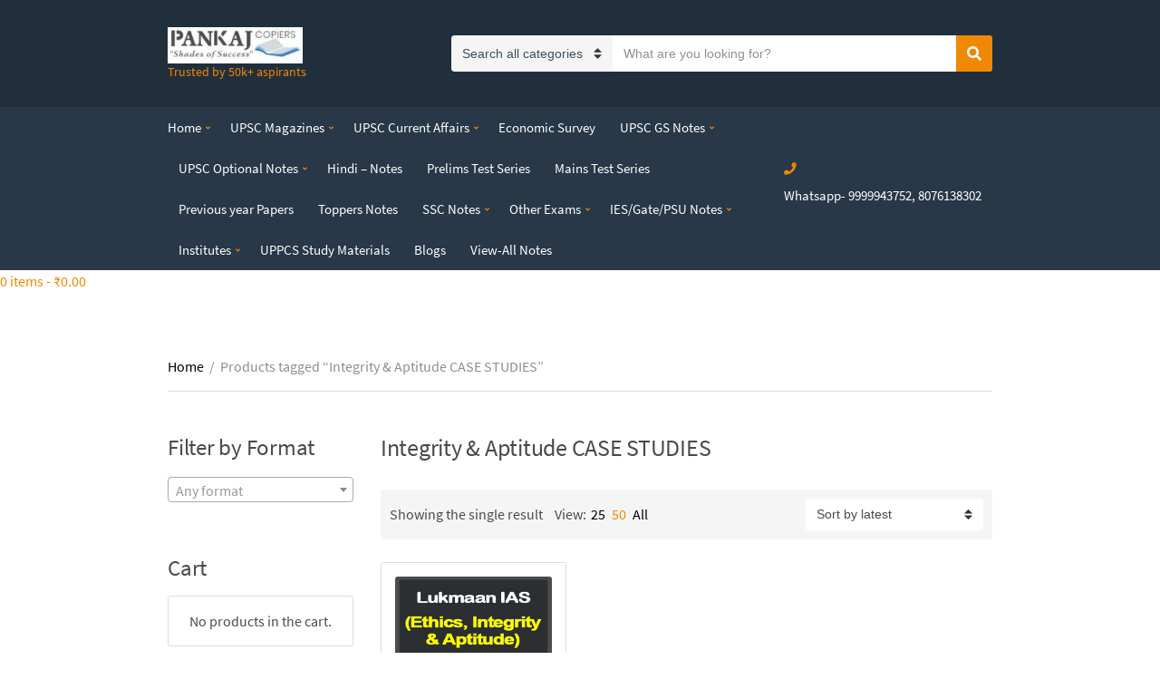

--- FILE ---
content_type: text/html; charset=utf-8
request_url: https://www.google.com/recaptcha/api2/aframe
body_size: 269
content:
<!DOCTYPE HTML><html><head><meta http-equiv="content-type" content="text/html; charset=UTF-8"></head><body><script nonce="_Qg5JRV5Qytxiof0k6XVZQ">/** Anti-fraud and anti-abuse applications only. See google.com/recaptcha */ try{var clients={'sodar':'https://pagead2.googlesyndication.com/pagead/sodar?'};window.addEventListener("message",function(a){try{if(a.source===window.parent){var b=JSON.parse(a.data);var c=clients[b['id']];if(c){var d=document.createElement('img');d.src=c+b['params']+'&rc='+(localStorage.getItem("rc::a")?sessionStorage.getItem("rc::b"):"");window.document.body.appendChild(d);sessionStorage.setItem("rc::e",parseInt(sessionStorage.getItem("rc::e")||0)+1);localStorage.setItem("rc::h",'1769241062219');}}}catch(b){}});window.parent.postMessage("_grecaptcha_ready", "*");}catch(b){}</script></body></html>

--- FILE ---
content_type: text/css
request_url: https://pankajcopiers.com/wp-content/themes/nozama-lite/style.css?ver=1.2.0
body_size: 17809
content:
@charset "UTF-8";

/*!
Theme Name: Nozama Lite
Theme URI: https://www.cssigniter.com/themes/nozama-lite/
Author: CSSIgniter
Author URI: https://www.cssigniter.com/
Description: An E-Commerce theme for WordPress
Version: 1.2.0
Tags: two-columns, left-sidebar, right-sidebar, custom-background, custom-colors, custom-menu, custom-logo, featured-images, footer-widgets, full-width-template, rtl-language-support, theme-options, threaded-comments, translation-ready, blog, e-commerce, news
License: GNU General Public License v2 or later
License URI: http://www.gnu.org/licenses/gpl-2.0.html
Text Domain: nozama-lite
*/

/* -----------------------------------------
	Table of Contents
--------------------------------------------

.. 01. General
.. 02. Main Navigation
.. 03. Header
.. 04. Hero Area
.. 05. Modules
.. 06. Footer
.. 07. Comments
.. 08. Widgets Styling
.. 09. WordPress defaults
.. 10. Mobile Menu
.. 11. WooCommerce
.. 12. External Plugins
.. 13. Utilities
.. 14. Global Mediaqueries
*/

@-webkit-keyframes rot {
  from {
    -webkit-transform: rotate(0deg);
    transform: rotate(0deg);
  }

  to {
    -webkit-transform: rotate(359deg);
    transform: rotate(359deg);
  }
}

@keyframes rot {
  from {
    -webkit-transform: rotate(0deg);
    transform: rotate(0deg);
  }

  to {
    -webkit-transform: rotate(359deg);
    transform: rotate(359deg);
  }
}

/* -----------------------------------------
	01. General
----------------------------------------- */

html {
  box-sizing: border-box;
  -ms-overflow-style: scrollbar;
  -webkit-tap-highlight-color: transparent;
}

* {
  box-sizing: inherit;
}

*::before,
*::after {
  box-sizing: inherit;
}

[tabindex="-1"]:focus {
  outline: none !important;
}

[hidden] {
  display: none !important;
}

/* Basic Typography
=================================== */

body {
  line-height: 1.5;
  font-size: 16px;
  background-color: #fff;
  color: #4A4A4A;
  font-family: "Source Sans Pro", sans-serif;
  -webkit-font-smoothing: antialiased;
  -moz-osx-font-smoothing: grayscale;
  word-wrap: break-word;
  overflow-wrap: break-word;
}

h1,
h2,
h3,
h4,
h5,
h6 {
  line-height: normal;
  margin: 0 0 35px;
  text-rendering: optimizeLegibility;
  letter-spacing: -.01em;
  font-weight: 400;
}

h1 {
  font-size: 28px;
}

h2 {
  font-size: 26px;
}

h3 {
  font-size: 24px;
}

h4 {
  font-size: 22px;
}

h5 {
  font-size: 18px;
}

h6 {
  font-size: 16px;
}

p {
  margin: 0 0 15px;
}

img {
  display: inline-block;
  vertical-align: middle;
  max-width: 100%;
  height: auto;
}

a {
  -webkit-transition: color .18s ease, background-color .18s ease, border-color .18s ease;
  transition: color .18s ease, background-color .18s ease, border-color .18s ease;
  color: #00A8DE;
  text-decoration: none;
}

a:hover {
  color: #12c5ff;
  text-decoration: none;
}

a:focus {
  outline: 1px dotted #F08804;
}

.group::after,
.clear::after {
  content: "";
  display: table;
  clear: both;
}

a,
area,
button,
[role="button"],
input,
label,
select,
summary,
textarea {
  -ms-touch-action: manipulation;
  touch-action: manipulation;
}

hr {
  margin: 45px 0;
  border: 0;
  border-bottom: 1px solid #DDDDDD;
}

/* General Element Styling
=================================== */

/* Reset figure margin from normalize.css */

figure {
  margin: 0;
}

/* Lists */

ul,
ol {
  padding-left: 20px;
}

ul {
  list-style: disc;
}

ol {
  list-style: decimal;
}

dl {
  margin: 0 0 20px;
}

dt {
  font-weight: bold;
}

dd {
  margin: 0 0 15px;
}

/* Blockquotes */

blockquote,
q {
  margin: 20px 0;
  padding-left: 15px;
  border-left: 3px solid #DDDDDD;
  font-size: 17px;
  font-weight: 300;
}

blockquote cite,
q cite {
  display: block;
  font-weight: bold;
  font-style: italic;
  margin: 10px 0 0;
  color: rgba(74, 74, 74, 0.8);
  font-size: 14px;
}

/* Tables */

table {
  border-collapse: collapse;
  border-spacing: 0;
  width: 100%;
}

.entry-content table,
.comment-content table {
  border-width: 1px 0 0 1px;
  margin-bottom: 24px;
}

.entry-content th,
.entry-content td,
.comment-content th,
.comment-content td {
  border-bottom: 1px solid #DDDDDD;
}

.entry-content th:first-child,
.entry-content td:first-child,
.comment-content th:first-child,
.comment-content td:first-child {
  padding-left: 0;
}

.entry-content caption,
.entry-content th,
.entry-content td,
.comment-content caption,
.comment-content th,
.comment-content td {
  font-weight: normal;
  text-align: left;
  padding: 10px;
  vertical-align: middle;
}

.entry-content th,
.comment-content th {
  border-width: 0 1px 1px 0;
  font-weight: 600;
}

.entry-content td,
.comment-content td {
  border-width: 0 1px 1px 0;
}

/* Code */

code,
kbd,
tt,
var,
samp,
pre {
  font-family: monospace, serif;
  -webkit-hyphens: none;
  -ms-hyphens: none;
  hyphens: none;
  font-style: normal;
}

pre {
  padding: 10px;
  border-radius: 3px;
  background-color: #F5F5F5;
  display: block;
  margin: 30px 0;
  overflow: auto;
}

/* Various */

address {
  margin: 0 0 15px;
  font-style: normal;
  line-height: inherit;
}

abbr,
abbr[title] {
  text-decoration: none;
  border: 0;
}

mark {
  color: inherit;
  font: inherit;
  background: none;
}

/* Embeds and iframes
=================================== */

embed,
iframe,
object,
video,
audio {
  margin-bottom: 15px;
  max-width: 100%;
  border: 0;
}

p > embed,
p > iframe,
p > object,
p > audio,
p > video,
span > embed,
span > iframe,
span > object,
span > audio,
span > video {
  margin-bottom: 0;
}

#map *,
.map * {
  max-width: none !important;
}

/* General Form Styling
=================================== */

label {
  display: block;
  margin: 0 0 5px;
  font-weight: normal;
}

input,
textarea,
select {
  display: inline-block;
  width: 100%;
  max-width: 100%;
  height: 35px;
  padding: 6px 12px;
  box-shadow: none;
  line-height: normal;
  border: 1px solid #CCCCCC;
  background-color: #fff;
  background-image: none;
  border-radius: 3px;
  font-size: 14px;
}

input:focus,
textarea:focus,
select:focus {
  outline: none;
}

select {
  -webkit-appearance: none;
  -moz-appearance: none;
  appearance: none;
  background-clip: padding-box;
  background-size: 9px;
  background-image: url("data:image/svg+xml;charset=utf8,%3Csvg xmlns='http://www.w3.org/2000/svg' viewBox='0 0 4 5'%3E%3Cpath fill='%23333' d='M2 0L0 2h4zm0 5L0 3h4z'/%3E%3C/svg%3E");
  background-position: right .75rem center;
  background-repeat: no-repeat;
  padding-right: 28px;
}

select::-ms-expand {
  background-color: transparent;
  border: 0;
}

input[type="search"] {
  box-sizing: border-box;
  -webkit-appearance: none;
  -moz-appearance: none;
  appearance: none;
}

textarea {
  height: auto;
  resize: vertical;
  padding-top: 10px;
  padding-bottom: 10px;
}

select {
  max-width: 100%;
}

input[type="checkbox"],
input[type="radio"] {
  margin: 4px 0 0;
  line-height: normal;
  width: auto;
  height: auto;
}

fieldset {
  margin: 0 0 15px;
  padding: 0;
  border: 0;
  min-width: 0;
}

/* Placeholder text color */

::-webkit-input-placeholder {
  font-weight: normal;
  opacity: .8;
}

:-moz-placeholder {
  font-weight: normal;
  opacity: .8;
}

::-moz-placeholder {
  font-weight: normal;
  opacity: .8;
}

:-ms-input-placeholder {
  font-weight: normal;
  opacity: .8;
}

/* Buttons
=================================== */

.btn,
.button,
.comment-reply-link,
input[type="submit"],
input[type="reset"],
button[type="submit"] {
  display: inline-block;
  margin: 0;
  line-height: normal;
  box-shadow: none;
  text-align: center;
  vertical-align: middle;
  cursor: pointer;
  white-space: nowrap;
  -webkit-transition: .18s background-color ease, .18s color ease, .18s border-color ease;
  transition: .18s background-color ease, .18s color ease, .18s border-color ease;
  -webkit-user-select: none;
  -moz-user-select: none;
  -ms-user-select: none;
  user-select: none;
  width: auto;
  height: auto;
  text-transform: none;
  color: #fff;
  background-color: #F08804;
  border: 0;
  font-family: inherit;
  border-radius: 3px;
  font-weight: 600;
  padding: 13px 28px;
  font-size: 16px;
}

.btn.disabled,
.btn:disabled,
.button.disabled,
.button:disabled,
.comment-reply-link.disabled,
.comment-reply-link:disabled,
input[type="submit"].disabled,
input[type="submit"]:disabled,
input[type="reset"].disabled,
input[type="reset"]:disabled,
button[type="submit"].disabled,
button[type="submit"]:disabled {
  cursor: not-allowed;
  opacity: .65;
}

.btn:hover,
.button:hover,
.comment-reply-link:hover,
input[type="submit"]:hover,
input[type="reset"]:hover,
button[type="submit"]:hover {
  text-decoration: none;
  color: #fff;
  background-color: #d77a04;
}

.btn:focus,
.button:focus,
.comment-reply-link:focus,
input[type="submit"]:focus,
input[type="reset"]:focus,
button[type="submit"]:focus {
  outline: 0;
  box-shadow: 0 0 10px rgba(240, 136, 4, 0.7);
}

.btn-sm {
  padding: 9px 22px;
  font-size: 14px;
}

.btn-lg {
  padding: 18px 38px;
  font-size: 16px;
}

.btn-transparent {
  background-color: transparent;
  border: 1px solid #F08804;
  color: #F08804;
}

.btn-transparent:hover {
  color: #fff;
  border-color: #F08804;
  background-color: #F08804;
}

.btn-block {
  min-width: 100%;
  display: block;
  padding-left: 20px;
  padding-right: 20px;
}

/* Magnific Popup Overrides
=================================== */

.mfp-bg {
  background-color: #000;
}

.mfp-preloader {
  color: #fff;
}

.mfp-preloader a {
  color: #fff;
}

.mfp-preloader a:hover {
  color: #fff;
}

.mfp-container:not(.mfp-s-error) .mfp-preloader {
  border: 6px solid rgba(255, 255, 255, 0.35);
  border-top-color: rgba(255, 255, 255, 0.875);
  border-radius: 100%;
  height: 40px;
  width: 40px;
  -webkit-animation: rot .8s infinite linear;
  animation: rot .8s infinite linear;
  background-color: transparent;
  text-indent: -999em;
  margin: 0 auto;
}

button.mfp-close,
button.mfp-arrow {
  border: 0;
  opacity: 1;
}

button.mfp-close:hover,
button.mfp-arrow:hover {
  background: none;
  border: 0;
}

.mfp-close-btn-in .mfp-close {
  color: #fff;
}

.mfp-image-holder .mfp-close,
.mfp-iframe-holder .mfp-close {
  color: #fff;
}

.mfp-arrow {
  line-height: .3;
}

.mfp-arrow::before,
.mfp-arrow::after {
  border: 0;
}

.mfp-arrow::after {
  display: inline-block;
  font-style: normal;
  font-variant: normal;
  text-rendering: auto;
  -webkit-font-smoothing: antialiased;
  content: "\f105";
  font-family: "Font Awesome 5 Free";
  font-weight: 900;
  font-size: 70px;
  color: #fff;
}

.mfp-arrow-right::after,
.mfp-arrow-right .mpf-a {
  content: "\f105";
}

.mfp-arrow-left::after,
.mfp-arrow-left .mpf-a {
  content: "\f104";
}

/* -----------------------------------------
	02. Main Navigation
----------------------------------------- */

.nav {
  display: -webkit-box;
  display: -ms-flexbox;
  display: flex;
  -webkit-box-align: center;
  -ms-flex-align: center;
  align-items: center;
}

.navigation-main {
  margin: 0;
  padding: 0;
  list-style: none;
  line-height: normal;
}

.navigation-main::after {
  content: "";
  display: table;
  clear: both;
}

.head-mast [class^="col-lg-12"] .navigation-main {
  margin-top: 10px;
}

.navigation-main li {
  position: relative;
}

.navigation-main > li {
  display: inline-block;
}

.navigation-main a {
  display: block;
  white-space: nowrap;
}

.navigation-main ul {
  text-align: left;
  position: absolute;
  z-index: 10;
  visibility: hidden;
  opacity: 0;
  -webkit-transition: opacity .25s ease .2s, visibility 0s ease .35s, -webkit-transform .25s ease .2s;
  transition: opacity .25s ease .2s, visibility 0s ease .35s, -webkit-transform .25s ease .2s;
  transition: transform .25s ease .2s, opacity .25s ease .2s, visibility 0s ease .35s;
  transition: transform .25s ease .2s, opacity .25s ease .2s, visibility 0s ease .35s, -webkit-transform .25s ease .2s;
  -webkit-transform: translate(0, 10px);
  transform: translate(0, 10px);
  margin-left: 12px;
}

.navigation-main ul ul {
  top: -12px;
  left: 100%;
  margin: 0;
  -webkit-transform: translate(-10px, 0);
  transform: translate(-10px, 0);
}

.navigation-main > li:first-child ul {
  margin-left: 0;
}

.navigation-main li:hover > ul {
  -webkit-transition-delay: 0s, 0s, 0s;
  transition-delay: 0s, 0s, 0s;
  visibility: visible;
  opacity: 1;
}

.navigation-main li:hover ul {
  z-index: 15;
}

.navigation-main > li:hover > ul {
  -webkit-transform: translate(0, 0);
  transform: translate(0, 0);
}

.navigation-main li li:hover > ul {
  -webkit-transform: translate(0, 0);
  transform: translate(0, 0);
}

.navigation-main > .nav-open-left ul {
  right: 0;
}

.navigation-main > .nav-open-left ul ul {
  right: 100%;
  left: auto;
}

.navigation-main li .nav-open-left ul {
  right: 100%;
  left: auto;
}

.navigation-main li .nav-open-left.menu-item-has-children > a::after {
  content: "\f0d9";
  font-size: 12px;
}

.navigation-main li.nav-open-left .menu-item-has-children > a::after {
  content: "\f0d9";
  font-size: 12px;
}

.navigation-main ul {
  padding: 12px 0;
  list-style: none;
  background-color: #fff;
  min-width: 220px;
  border-radius: 3px;
  box-shadow: 0 0 24px rgba(0, 0, 0, 0.08);
  line-height: normal;
}

.navigation-main a {
  position: relative;
  color: #4A4A4A;
  font-size: 16px;
}

.navigation-main > li {
  line-height: 1;
}

.navigation-main > li > ul::before {
  content: "";
  position: absolute;
  top: -12px;
  left: 10px;
  border: 6px solid transparent;
  border-bottom-color: #fff;
  width: 0;
  height: 0;
}

.navigation-main > li.fas,
.navigation-main > li.far,
.navigation-main > li.fab {
  font-family: "Source Sans Pro", sans-serif;
  font-weight: normal;
  line-height: 1;
}

.navigation-main > li.fas:not(:first-child),
.navigation-main > li.far:not(:first-child),
.navigation-main > li.fab:not(:first-child) {
  margin-left: 10px;
}

.navigation-main > li.fas > a,
.navigation-main > li.far > a,
.navigation-main > li.fab > a {
  display: inline-block;
  margin-left: 0;
}

.navigation-main > li.fas::before,
.navigation-main > li.far::before,
.navigation-main > li.fab::before {
  color: #F08804;
  margin-right: 5px;
  font-size: 0.85em;
}

.navigation-main > li.fas::before {
  font-family: "Font Awesome 5 Free";
  font-weight: 900;
}

.navigation-main > li.far::before {
  font-family: "Font Awesome 5 Free";
  font-weight: 400;
}

.navigation-main > li.fab::before {
  font-family: "Font Awesome 5 Brands";
  font-weight: 400;
}

.navigation-main > li > a {
  padding: 15px 0;
  margin: 0 12px;
  color: #fff;
}

.navigation-main > li:first-child > a {
  margin-left: 0;
}

.navigation-main > li:hover > a,
.navigation-main > li > a:focus,
.navigation-main > .current-menu-item > a,
.navigation-main > .current-menu-parent > a,
.navigation-main > .current-menu-ancestor > a,
.navigation-main > .current_page_ancestor > a,
.navigation-main > .current_page_item > a {
  color: #F08804;
}

.navigation-main li li a {
  padding: 6px 15px;
  font-size: 14px;
}

.navigation-main li li:hover > a,
.navigation-main li li > a:focus,
.navigation-main li .current-menu-item > a,
.navigation-main li .current-menu-parent > a,
.navigation-main li .current-menu-ancestor > a,
.navigation-main li .current_page_ancestor > a,
.navigation-main li .current_page_item > a {
  color: #F08804;
}

.navigation-main .menu-item-has-children > a::after,
.navigation-main .page_item_has_children > a::after {
  display: inline-block;
  font-style: normal;
  font-variant: normal;
  text-rendering: auto;
  -webkit-font-smoothing: antialiased;
  content: "\f107";
  font-family: "Font Awesome 5 Free";
  font-weight: 900;
  font-size: 8px;
  position: relative;
  top: -2px;
  right: -5px;
  line-height: normal;
  color: #F08804;
}

.navigation-main li .menu-item-has-children > a,
.navigation-main li .page_item_has_children > a {
  padding-right: 25px;
}

.navigation-main li .menu-item-has-children > a::after,
.navigation-main li .page_item_has_children > a::after {
  display: inline-block;
  font-style: normal;
  font-variant: normal;
  text-rendering: auto;
  -webkit-font-smoothing: antialiased;
  content: "\f105";
  font-family: "Font Awesome 5 Free";
  font-weight: 900;
  position: absolute;
  right: 10px;
  top: 50%;
  -webkit-transform: translateY(-50%);
  transform: translateY(-50%);
  color: inherit;
}

.navigation-main .nav-button > a {
  border: 0;
  border-radius: 3px;
  padding: 4px 28px 5px;
  margin-left: 10px;
  background-color: #F08804;
  font-size: 15px;
}

.navigation-main .nav-button > a:hover {
  color: #fff;
}

.navigation-main .nav-button > a::before {
  display: none;
}

.navigation-main .nav-button:last-child > a {
  margin-right: 0;
}

.navigation-main-right {
  text-align: right;
}

.navigation-main-right > li:last-child ul {
  right: 0;
}

.navigation-main-right > li:last-child ul ul {
  left: auto;
  right: 100%;
}

.navigation-main-right > li:last-child .menu-item-has-children > a::after {
  content: "\f0d9";
  font-size: 12px;
}

.navigation-secondary {
  margin-left: auto;
}

/* -----------------------------------------
	03. Header
----------------------------------------- */

.header {
  position: relative;
  padding: 0;
  z-index: 20;
}

.site-logo {
  font-size: 34px;
  margin: 0;
  font-weight: 700;
  line-height: 1;
}

.site-logo a {
  color: #fff;
}

.site-tagline {
  font-size: 14px;
  margin: 0;
  color: #00A8DE;
  line-height: normal;
}

.head-mast {
  background-color: #212F3D;
  padding: 30px 0;
  color: #fff;
}

.head-nav {
  background-color: #283848;
}

/* Header search form
=================================== */

.category-search-form {
  display: -webkit-box;
  display: -ms-flexbox;
  display: flex;
  -webkit-box-align: center;
  -ms-flex-align: center;
  align-items: center;
  height: 40px;
  position: relative;
}

.category-search-select {
  max-width: 178px;
  height: 100%;
  background-color: #F5F5F5;
  background-image: url("data:image/svg+xml;charset=utf8,%3Csvg xmlns='http://www.w3.org/2000/svg' viewBox='0 0 4 5'%3E%3Cpath fill='%23333' d='M2 0L0 2h4zm0 5L0 3h4z'/%3E%3C/svg%3E");
  color: #394E64;
  font-size: 14px;
  border-radius: 3px 0 0 3px;
  border: 0;
}

.category-search-input-wrap {
  height: 100%;
  -webkit-box-flex: 1;
  -ms-flex: auto;
  flex: auto;
  position: relative;
}

.category-search-input {
  height: 100%;
  border: 0;
  font-size: 14px;
  border-top-right-radius: 0;
  border-bottom-right-radius: 0;
}

.category-search-spinner {
  border: 4px solid rgba(0, 168, 222, 0.35);
  border-top-color: rgba(0, 168, 222, 0.875);
  border-radius: 100%;
  height: 24px;
  width: 24px;
  -webkit-animation: rot .8s infinite linear;
  animation: rot .8s infinite linear;
  position: absolute;
  right: 10px;
  top: 7px;
  opacity: 0;
  -webkit-transition: opacity .18s ease;
  transition: opacity .18s ease;
}

.category-search-spinner.visible {
  opacity: 1;
}

.category-search-results {
  position: absolute;
  list-style: none;
  top: 100%;
  left: 0;
  width: 100%;
  background: #fff;
  border-radius: 0 0 3px 3px;
  margin: 1px 0 0;
  border-top: 1px solid rgba(255, 255, 255, 0.3);
  padding: 10px 0;
  box-shadow: 0 3px 6px rgba(0, 0, 0, 0.1);
  z-index: 25;
  display: none;
}

.category-search-results-item {
  margin: 0;
}

.category-search-results-item a {
  padding: 7px 15px;
  display: block;
  color: #394E64;
}

.category-search-results-item a:hover {
  background-color: #F5F5F5;
}

.category-search-results-item.highlighted a {
  background-color: #F5F5F5;
}

.category-search-results-item.error a {
  color: #ff786d;
}

button.category-search-btn {
  width: 40px;
  height: 100%;
  -webkit-box-flex: 0;
  -ms-flex: none;
  flex: none;
  padding: 0;
  display: -webkit-inline-box;
  display: -ms-inline-flexbox;
  display: inline-flex;
  -webkit-box-align: center;
  -ms-flex-align: center;
  align-items: center;
  -webkit-box-pack: center;
  -ms-flex-pack: center;
  justify-content: center;
  border-radius: 0 3px 3px 0;
  border: 0;
}

.head-mast-container {
  position: relative;
  margin-left: auto;
  margin-right: auto;
  padding-right: 15px;
  padding-left: 15px;
}

.head-mast-row {
  display: -webkit-box;
  display: -ms-flexbox;
  display: flex;
  -ms-flex-wrap: wrap;
  flex-wrap: wrap;
  -webkit-box-align: center;
  -ms-flex-align: center;
  align-items: center;
}

/* -----------------------------------------
	04. Hero Area
----------------------------------------- */

/* Basic Styles
=================================== */

.page-hero {
  position: relative;
  display: -webkit-box;
  display: -ms-flexbox;
  display: flex;
  -webkit-box-align: center;
  -ms-flex-align: center;
  align-items: center;
  padding: 60px 0;
  background-color: #212F3D;
  background-repeat: no-repeat;
  background-size: cover;
  background-position: top center;
  color: #fff;
  height: 300px;
}

.page-hero::before {
  content: "";
  position: absolute;
  top: 0;
  bottom: 0;
  left: 0;
  right: 0;
  z-index: 12;
  background-color: rgba(57, 78, 100, 0.4);
}

.slick-initialized .page-hero {
  display: -webkit-box;
  display: -ms-flexbox;
  display: flex;
}

.page-hero .btn {
  margin-top: 25px;
}

.page-hero-lg {
  overflow: hidden;
  height: 300px;
}

.page-hero-slideshow .page-hero-lg {
  height: 100%;
}

.page-hero-align-center {
  text-align: center;
}

.page-hero-align-left {
  text-align: left;
}

.page-hero-align-right {
  text-align: right;
}

.page-hero-align-top {
  -webkit-box-align: start;
  -ms-flex-align: start;
  align-items: flex-start;
}

.page-hero-align-middle {
  -webkit-box-align: center;
  -ms-flex-align: center;
  align-items: center;
}

.page-hero-align-bottom {
  -webkit-box-align: end;
  -ms-flex-align: end;
  align-items: flex-end;
}

.page-hero-content {
  position: relative;
  z-index: 15;
}

.page-hero-title {
  color: inherit;
  margin: 0;
  font-size: 42px;
  font-weight: 600;
}

.page-hero-subtitle {
  margin: 0;
  font-size: 24px;
  letter-spacing: -.01em;
  line-height: 1.1;
}

/* Slideshow
=================================== */

.page-hero-slideshow {
  position: relative;
  height: 300px;
  overflow: hidden;
}

.page-hero-slideshow .slick-list,
.page-hero-slideshow .slick-track {
  height: 100%;
}

.page-hero-slideshow .slick-slide::before {
  content: "";
  position: absolute;
  top: 0;
  left: 0;
  right: 0;
  bottom: 0;
  z-index: 5;
}

.nozama-lite-slick-slider .slick-arrow {
  display: inline-block;
  margin: 0;
  line-height: normal;
  box-shadow: none;
  text-align: center;
  vertical-align: middle;
  cursor: pointer;
  white-space: nowrap;
  -webkit-transition: .18s background-color ease, .18s color ease, .18s border-color ease;
  transition: .18s background-color ease, .18s color ease, .18s border-color ease;
  -webkit-user-select: none;
  -moz-user-select: none;
  -ms-user-select: none;
  user-select: none;
  width: auto;
  height: auto;
  border: 1px solid #DDDDDD;
  border-radius: 3px;
  color: #4A4A4A;
  width: 46px;
  height: 46px;
  font-size: 14px;
  padding: 0;
  text-align: center;
  line-height: normal;
  cursor: pointer;
  display: -webkit-box;
  display: -ms-flexbox;
  display: flex;
  -webkit-box-pack: center;
  -ms-flex-pack: center;
  justify-content: center;
  -webkit-box-align: center;
  -ms-flex-align: center;
  align-items: center;
  z-index: 1001;
  display: inline-block;
  background: transparent;
  border: 1px solid #fff;
  color: #fff;
}

.nozama-lite-slick-slider .slick-arrow:hover {
  background-color: #F08804;
  color: #fff;
  border-color: transparent;
}

.nozama-lite-slick-slider .slick-arrow.slick-disabled {
  opacity: .3;
  cursor: not-allowed;
}

.nozama-lite-slick-slider .slick-arrow:hover {
  color: #fff;
  background: #F08804;
  border-color: #F08804;
}

.nozama-lite-slick-slider .slick-next {
  margin-left: 10px;
}

.nozama-lite-slick-slider .slick-next .fa {
  position: relative;
  left: 2px;
}

.nozama-lite-slick-slider .slick-prev {
  left: 15px;
}

.nozama-lite-slick-slider .slick-prev .fa {
  position: relative;
  right: 1px;
}

.nozama-lite-slick-slider .slick-dots {
  position: absolute;
  margin: 0;
  padding: 0;
  list-style-type: none;
  text-align: center;
  width: 100%;
  bottom: 10px;
}

.nozama-lite-slick-slider .slick-dots li {
  display: inline-block;
  margin: 0 5px;
}

.nozama-lite-slick-slider .slick-dots button {
  position: relative;
  text-indent: -999em;
  padding: 0;
  margin: 0;
  width: 8px;
  height: 8px;
  border-radius: 50%;
  background-color: #fff;
  border: 0;
  box-shadow: none;
  cursor: pointer;
  opacity: .5;
}

.nozama-lite-slick-slider .slick-dots .slick-active button {
  opacity: 1;
}

.page-hero-slideshow-nav {
  position: absolute;
  right: 15px;
  bottom: 75px;
  display: -webkit-box;
  display: -ms-flexbox;
  display: flex;
}

/* -----------------------------------------
	05. Modules
----------------------------------------- */

/* General Layout
=================================== */

.main {
  padding: 70px 0;
}

/* Sections
=================================== */

.widget-section {
  background-position: center;
  background-repeat: no-repeat;
  background-size: cover;
  position: relative;
  margin-bottom: 70px;
}

.widget-section:last-child {
  margin-bottom: 0;
}

.widget-section-parallax {
  background-attachment: fixed;
}

.section-padded {
  padding-top: 70px;
  position: relative;
}

.section-heading {
  margin-bottom: 30px;
  position: relative;
  display: -webkit-box;
  display: -ms-flexbox;
  display: flex;
  -webkit-box-align: center;
  -ms-flex-align: center;
  align-items: center;
}

.section-heading-content {
  -webkit-box-flex: 1;
  -ms-flex: auto;
  flex: auto;
}

.section-heading-content .term-description {
  margin-top: 15px;
}

.section-title {
  font-size: 26px;
  margin: 0;
}

.section-title > a {
  color: #00A8DE;
  font-size: 16px;
  margin-left: 5px;
}

.section-subtitle {
  margin: 0;
}

.section-subtitle a {
  color: #4A4A4A;
}

.page-title {
  line-height: normal;
  margin: 0 0 45px;
  word-wrap: break-word;
  text-rendering: optimizeLegibility;
  letter-spacing: -.01em;
  font-weight: 400;
  font-size: 28px;
}

/* Entry Styles
=================================== */

.entry {
  margin: 0 0 100px;
}

.entry:only-of-type {
  margin-bottom: 0;
}

.entry-header {
  margin-bottom: 25px;
}

.entry-title {
  margin: 2px 0 0;
}

.entry-title a {
  color: #4A4A4A;
}

.entry-title a:hover {
  color: #F08804;
}

.entry-meta {
  font-size: 16px;
  color: #8E8E8E;
}

.item-media .entry-meta {
  margin-bottom: 15px;
}

.entry-meta a {
  color: #394E64;
}

.entry-meta span::after {
  content: "\2022";
  margin: 0 4px;
  opacity: .5;
}

.entry-meta span:last-child::after {
  display: none;
}

.entry-meta-item.entry-sticky::before {
  display: inline-block;
  font-style: normal;
  font-variant: normal;
  text-rendering: auto;
  -webkit-font-smoothing: antialiased;
  content: "\f005";
  font-family: "Font Awesome 5 Free";
  font-weight: 900;
  font-size: .7em;
  position: relative;
  top: -1px;
}

.entry-thumb {
  margin-bottom: 50px;
}

.entry-thumb img {
  border-radius: 3px;
  border: 1px solid #DDDDDD;
}

.entry-thumb.alignnone,
.entry-thumb.alignleft,
.entry-thumb.alignright,
.entry-thumb.aligncenter {
  margin-top: 0;
}

.entry-content::after {
  content: "";
  display: table;
  clear: both;
}

.entry-content h1,
.entry-content h2,
.entry-content h3,
.entry-content h4,
.entry-content h5,
.entry-content h6 {
  margin: 35px 0 30px;
}

.entry-content h1:first-child,
.entry-content h2:first-child,
.entry-content h3:first-child,
.entry-content h4:first-child,
.entry-content h5:first-child,
.entry-content h6:first-child {
  margin-top: 0;
}

.entry-content .fluid-width-video-wrapper,
.entry-content audio,
.entry-content video,
.entry-content blockquote {
  margin: 40px 0;
}

.entry-content .fluid-width-video-wrapper:first-child,
.entry-content audio:first-child,
.entry-content video:first-child,
.entry-content blockquote:first-child {
  margin-top: 0;
}

.entry-content .fluid-width-video-wrapper:last-child,
.entry-content audio:last-child,
.entry-content video:last-child,
.entry-content blockquote:last-child {
  margin-bottom: 0;
}

.entry-content blockquote {
  font-size: 20px;
  position: relative;
  padding-left: 35px;
  border: 0;
  line-height: 1.428571429;
}

.entry-content blockquote::before {
  content: "\00201C";
  font-size: 4.3em;
  line-height: 0;
  position: absolute;
  left: -10px;
  top: 34px;
  opacity: .35;
}

.entry-content-intro {
  font-size: 20px;
  line-height: 1.4;
  margin-bottom: 25px;
}

.entry-tags {
  margin: 30px 0 0;
}

.entry-tags a {
  text-transform: capitalize;
  color: #394E64;
}

.entry-more-btn {
  margin-top: 25px;
}

.entry-author-box {
  display: -webkit-box;
  display: -ms-flexbox;
  display: flex;
  margin: 65px 0 0;
}

.section-related {
  margin-top: 65px;
}

.entry-author-desc {
  border-radius: 3px;
  background-color: #F5F5F5;
  padding: 25px 30px;
}

.entry-author-thumbnail {
  width: 80px;
  -webkit-box-flex: 0;
  -ms-flex: none;
  flex: none;
  margin-right: 30px;
}

.entry-author-thumbnail img {
  border-radius: 3px;
}

.entry-author-title {
  font-size: 18px;
  margin-bottom: 15px;
}

.entry-author-subtitle {
  margin-top: -15px;
  font-size: 14px;
}

.post-password-form {
  padding: 20px;
  background-color: #F5F5F5;
  border-radius: 3px;
}

/* Items & Item Listings
=================================== */

.row-items {
  margin-bottom: -30px;
}

.row-items.no-gutters {
  margin-bottom: 0;
}

.item {
  margin-bottom: 30px;
  position: relative;
  border: 1px solid #DDDDDD;
  border-radius: 3px;
}

.no-gutters .item,
.slick-slide .item {
  margin-bottom: 0;
}

.item-media {
  border: 0;
  border-radius: 0;
  display: -webkit-box;
  display: -ms-flexbox;
  display: flex;
  margin-bottom: 70px;
}

.item-media.item-media-sm {
  margin-bottom: 15px;
}

.item-thumb img {
  border-radius: 3px 3px 0 0;
}

.item-product .item-thumb {
  padding: 15px 15px 0 15px;
}

.item-product .item-thumb img {
  border-radius: 3px;
}

.item-media .item-thumb {
  -webkit-box-flex: 0;
  -ms-flex: none;
  flex: none;
  width: 300px;
  margin-right: 30px;
}

.item-media .item-thumb img {
  border-radius: 3px;
}

.item-media .item-thumb img {
  border: 1px solid #DDDDDD;
}

.item-media-sm .item-thumb {
  width: 70px;
  margin-right: 15px;
}

.item-content {
  padding: 30px 30px 25px;
  min-width: 0;
  padding: 20px 20px 15px;
}

.item-media .item-content {
  padding: 0;
}

.item-media .item-content {
  padding: 0;
}

.item-meta {
  font-size: 13px;
  line-height: normal;
  margin-bottom: 3px;
  color: #8E8E8E;
  letter-spacing: -0.01em;
}

.item-meta a {
  color: #8E8E8E;
}

.item-media .item-meta {
  margin-bottom: 5px;
  font-size: 16px;
}

.item-media-sm .item-meta {
  font-size: 13px;
}

.item-title {
  line-height: normal;
  font-size: 16px;
  letter-spacing: -0.01em;
  margin-bottom: 10px;
}

.item-title a {
  color: #394E64;
}

.item-title a:hover {
  color: #F08804;
}

.item-media-sm .item-title {
  font-size: 14px;
}

.item .price {
  display: block;
  font-size: 16px;
  color: #B12704;
  margin-bottom: 5px;
  font-weight: 600;
}

.item .price del {
  opacity: .5;
  font-size: 15px;
  margin-right: 3px;
  font-weight: 400;
}

.item .price:last-child {
  margin-bottom: 0;
}

.item-inset {
  color: #B12704;
  margin-bottom: 0;
  line-height: normal;
}

.item-inset a {
  color: currentColor;
}

.item-read-more {
  margin-top: 20px;
}

/* Block Items
=================================== */

.block-layout {
  margin-bottom: -30px;
}

.block-item {
  background-repeat: no-repeat;
  background-size: cover;
  background-position: center;
  border-radius: 3px;
  margin-bottom: 30px;
  position: relative;
  height: 0;
  overflow: hidden;
}

.block-item::before {
  content: "";
  position: absolute;
  width: 100%;
  height: 100%;
  background-color: rgba(57, 78, 100, 0.4);
}

.block-item-xl,
.block-item-lg {
  padding-bottom: 56.25%;
}

.block-item-md {
  padding-bottom: 54.69462%;
}

.block-item-long {
  height: 215px;
}

.block-item-content-wrap {
  position: absolute;
  top: 0;
  left: 0;
  width: 100%;
  height: 100%;
  display: -webkit-box;
  display: -ms-flexbox;
  display: flex;
  -webkit-box-align: end;
  -ms-flex-align: end;
  align-items: flex-end;
}

.block-item-content {
  padding: 30px;
  color: #fff;
}

.block-item-title {
  font-size: 26px;
  margin: 0;
  line-height: normal;
  letter-spacing: -0.01em;
  font-weight: 600;
}

.block-item-subtitle {
  font-size: 16px;
  margin: 0;
  line-height: normal;
  letter-spacing: -0.01em;
}

.btn-block-item {
  margin-top: 15px;
}

/* Pagination
=================================== */

.woocommerce-pagination {
  margin: 30px 0 0;
  background-color: #F5F5F5;
  border-radius: 3px;
  padding: 10px;
  text-align: center;
}

.woocommerce-pagination ul {
  padding: 0;
  margin: 0;
  list-style: none;
}

.woocommerce-pagination li {
  display: inline-block;
  list-style: none;
}

.woocommerce-pagination a,
.woocommerce-pagination span {
  display: inline-block;
  margin: 2px 6px;
  color: #394E64;
}

.woocommerce-pagination a:hover,
.woocommerce-pagination .current {
  color: #F08804;
}

.navigation {
  margin: 30px 0 0;
  background-color: #F5F5F5;
  border-radius: 3px;
  padding: 10px;
  text-align: center;
}

.navigation a,
.navigation .page-numbers {
  display: inline-block;
  margin: 2px 6px;
  color: #394E64;
}

.navigation a:hover,
.navigation .current {
  color: #F08804;
}

.navigation .nav-links::after {
  content: "";
  display: table;
  clear: both;
}

.navigation .nav-previous {
  float: left;
}

.navigation .nav-next {
  float: right;
}

.comment-navigation {
  margin: 30px 0;
}

.page-links {
  margin: 30px 0 0;
  background-color: #F5F5F5;
  border-radius: 3px;
  padding: 10px;
  text-align: center;
  clear: both;
}

.page-links .page-number {
  display: inline-block;
  margin: 2px 6px;
  color: #394E64;
}

.page-links .page-number:hover {
  color: #F08804;
}

.page-links > .page-number {
  color: #F08804;
}

.page-links > a:first-child,
.page-links > span:first-child {
  margin-left: 10px;
}

/* Social Icons
=================================== */

.list-social-icons,
.list-card-icons {
  margin: 0;
  padding: 0;
  list-style: none;
}

.list-social-icons li,
.list-card-icons li {
  display: inline-block;
  margin: 3px;
}

.social-icon {
  display: -webkit-inline-box;
  display: -ms-inline-flexbox;
  display: inline-flex;
  -webkit-box-align: center;
  -ms-flex-align: center;
  align-items: center;
  -webkit-box-pack: center;
  -ms-flex-pack: center;
  justify-content: center;
  width: 34px;
  height: 34px;
  font-size: 14px;
  text-align: center;
  color: #394E64;
  border: 2px solid #DDDDDD;
  border-radius: 50%;
}

.social-icon:hover {
  border-color: #F08804;
  color: #F08804;
}

.header .social-icon {
  color: inherit;
  font-size: inherit;
}

.footer-info-addons .social-icon {
  color: #fff;
  font-size: 24px;
  border: 0;
}

.footer-widgets .social-icon {
  color: #fff;
  border-color: rgba(255, 255, 255, 0.1);
}

.entry-author-socials .social-icon {
  border: 0;
  padding: 0;
  width: auto;
  height: auto;
  font-size: 18px;
  color: #00A8DE;
}

.entry-social-share {
  text-align: center;
}

.entry-social-share-title {
  margin-bottom: 10px;
}

/* -----------------------------------------
	06. Footer
----------------------------------------- */

.footer {
  color: #fff;
}

.footer-widgets {
  background-color: #283848;
  padding: 70px 0 10px;
  font-size: 14px;
  line-height: 1.65;
}

.footer-info {
  padding: 10px 0;
  font-size: 14px;
  background-color: #212F3D;
  color: #fff;
}

.footer-copy {
  margin-bottom: 0;
}

/* -----------------------------------------
	07. Comments
----------------------------------------- */

.comments-area {
  margin: 65px 0 0;
}

.comments-title,
.comment-reply-title {
  margin-bottom: 30px;
  font-size: 26px;
}

.comment-list,
.commentlist {
  margin: 0;
  list-style: none;
  padding: 0;
}

.comment-list .children,
.commentlist .children {
  list-style: none;
}

.comment-list .comment-body,
.commentlist .comment-body {
  margin-bottom: 20px;
  padding-top: 20px;
}

.comment-list > .comment:first-child > .comment-body,
.commentlist > .comment:first-child > .comment-body {
  border-top: 0;
  padding-top: 0;
}

.post-comments {
  margin: 0 0 45px;
}

.comment-author .fn {
  font-size: 18px;
  font-weight: 400;
}

.comment-author .avatar {
  width: 80px;
  height: 80px;
  float: left;
  margin: 0 15px 15px 0;
  overflow: visible;
  border-radius: 3px;
}

.comment-content {
  overflow: hidden;
  zoom: 1;
}

.comment-content ul,
.comment-content ol {
  margin: 30px 0;
  padding-left: 25px;
}

.comment-content ul ul,
.comment-content ul ol,
.comment-content ol ul,
.comment-content ol ol {
  margin: 0;
}

.comment-content blockquote {
  margin: 35px 0 0;
}

.comment-metadata {
  font-size: 14px;
  margin: 0 0 5px;
}

.comment-metadata a {
  color: #8E8E8E;
}

.comment-reply-link {
  font-size: 10px;
  text-transform: uppercase;
  padding: 4px 10px;
  margin-left: 94px;
  height: auto;
  width: auto;
}

.bypostauthor > article .fn::before {
  display: inline-block;
  font-style: normal;
  font-variant: normal;
  text-rendering: auto;
  -webkit-font-smoothing: antialiased;
  content: "\f005";
  font-family: "Font Awesome 5 Free";
  font-weight: 900;
  margin: 0 2px 0 -2px;
  position: relative;
  top: -1px;
  font-size: 11px;
}

.comment-respond {
  margin-top: 50px;
}

#cancel-comment-reply-link {
  font-size: 13px;
  font-weight: normal;
  margin-left: 5px;
}

.form-allowed-tags,
.comment-notes {
  font-size: 14px;
  line-height: 1.5;
  opacity: .75;
}

.form-submit {
  margin-bottom: 0;
}

.no-comments {
  border: 1px solid #DDDDDD;
  padding: 15px;
  margin-top: 40px;
  text-align: center;
}

.comment-form-cookies-consent {
  line-height: normal;
  display: -webkit-box;
  display: -ms-flexbox;
  display: flex;
}

.comment-form-cookies-consent label {
  display: inline-block;
  margin: 0 0 0 8px;
}

.comment-form > p {
  margin: 0 0 20px;
}

.comment-form .form-submit {
  margin-top: 30px;
}

/* -----------------------------------------
	08. Widgets Styling
----------------------------------------- */

.widget {
  margin: 0 0 60px;
  /* Nullify bottom margin for last elements in widgets and sidebars */
}

.sidebar .widget:last-child {
  margin-bottom: 0;
}

.widget p:last-child {
  margin-bottom: 0;
}

.widget select {
  width: 100%;
}

.widget-title {
  font-size: 18px;
  margin-bottom: 15px;
}

.widget-title label {
  text-transform: none;
  display: block;
  font-size: inherit;
  margin: 0;
  line-height: inherit;
  font-weight: inherit;
}

/* WIDGET: #Widget - Home Newsletter
========================================= */

.widget_ci-home-newsletter {
  padding: 0;
  background-color: #212F3D;
}

.widget-newsletter-wrap {
  padding: 30px 0;
}

.widget-newsletter-content-wrap {
  display: -webkit-box;
  display: -ms-flexbox;
  display: flex;
  -webkit-box-align: center;
  -ms-flex-align: center;
  align-items: center;
}

.widget-newsletter-content-wrap .fas,
.widget-newsletter-content-wrap .far {
  color: #F08804;
  font-size: 38px;
  line-height: 1;
  -webkit-box-flex: 0;
  -ms-flex: none;
  flex: none;
  margin-right: 15px;
}

.widget-newsletter-content {
  line-height: normal;
  color: #00A8DE;
}

.widget-newsletter-content h2 {
  color: #fff;
  margin-bottom: 0;
  font-weight: 900;
}

.widget-newsletter-content p {
  margin-bottom: 0;
}

.widget-newsletter-form {
  position: relative;
  height: 40px;
}

.widget-newsletter-form button {
  position: absolute;
  top: 0;
  right: 0;
  height: 100%;
  padding: 0 25px;
  border-top-left-radius: 0;
  border-bottom-left-radius: 0;
}

.widget-newsletter-form input[type="email"] {
  height: 100%;
}

/* WIDGET: #List Widgets
========================================= */

.widget_meta ul,
.widget_pages ul,
.widget_categories ul,
.widget_archive ul,
.widget_nav_menu ul,
.widget_product_categories ul,
.widget_layered_nav ul,
.widget_rating_filter ul {
  list-style: none;
  margin: 0;
  padding: 0;
}

.widget_meta ul ul,
.widget_pages ul ul,
.widget_categories ul ul,
.widget_archive ul ul,
.widget_nav_menu ul ul,
.widget_product_categories ul ul,
.widget_layered_nav ul ul,
.widget_rating_filter ul ul {
  margin-left: 15px;
}

.widget_meta li,
.widget_pages li,
.widget_categories li,
.widget_archive li,
.widget_nav_menu li,
.widget_product_categories li,
.widget_layered_nav li,
.widget_rating_filter li {
  line-height: normal;
  display: block;
  position: relative;
}

.widget_meta li a,
.widget_pages li a,
.widget_categories li a,
.widget_archive li a,
.widget_nav_menu li a,
.widget_product_categories li a,
.widget_layered_nav li a,
.widget_rating_filter li a {
  display: block;
  padding: 10px 0;
  color: #394E64;
  border-bottom: 1px solid #DDDDDD;
  letter-spacing: -.01em;
}

.footer-widgets .widget_meta li a,
.footer-widgets
.widget_pages li a,
.footer-widgets
.widget_categories li a,
.footer-widgets
.widget_archive li a,
.footer-widgets
.widget_nav_menu li a,
.footer-widgets
.widget_product_categories li a,
.footer-widgets
.widget_layered_nav li a,
.footer-widgets
.widget_rating_filter li a {
  color: #fff;
  border-bottom-color: rgba(255, 255, 255, 0.1);
}

.widget_meta li a:hover,
.widget_pages li a:hover,
.widget_categories li a:hover,
.widget_archive li a:hover,
.widget_nav_menu li a:hover,
.widget_product_categories li a:hover,
.widget_layered_nav li a:hover,
.widget_rating_filter li a:hover {
  color: #F08804;
}

.widget_meta li > .count,
.widget_meta li > .ci-count,
.widget_pages li > .count,
.widget_pages li > .ci-count,
.widget_categories li > .count,
.widget_categories li > .ci-count,
.widget_archive li > .count,
.widget_archive li > .ci-count,
.widget_nav_menu li > .count,
.widget_nav_menu li > .ci-count,
.widget_product_categories li > .count,
.widget_product_categories li > .ci-count,
.widget_layered_nav li > .count,
.widget_layered_nav li > .ci-count,
.widget_rating_filter li > .count,
.widget_rating_filter li > .ci-count {
  position: absolute;
  right: 0;
  top: 6px;
  font-size: 14px;
  padding: 4px 3px;
}

.widget_recent_entries ul,
.widget_recent_comments ul,
.widget_rss ul {
  margin: 0;
  padding: 0;
  list-style: none;
}

.widget_recent_entries li,
.widget_recent_comments li,
.widget_rss li {
  display: block;
  padding: 11px 0;
  border-bottom: 1px solid #DDDDDD;
}

.footer-widgets .widget_recent_entries li,
.footer-widgets
.widget_recent_comments li,
.footer-widgets
.widget_rss li {
  border-color: rgba(255, 255, 255, 0.1);
}

.widget_recent_entries a,
.widget_recent_comments a,
.widget_rss a {
  color: #394E64;
}

.footer-widgets .widget_recent_entries a,
.footer-widgets
.widget_recent_comments a,
.footer-widgets
.widget_rss a {
  color: #fff;
}

.widget_recent_entries a:hover,
.widget_recent_comments a:hover,
.widget_rss a:hover {
  color: #F08804;
}

.widget_recent_entries .post-date {
  display: block;
  font-size: 14px;
  color: #8E8E8E;
}

.footer-widgets .widget_recent_entries .post-date {
  color: rgba(255, 255, 255, 0.7);
}

.rss-date {
  display: block;
  font-size: 14px;
  margin: 3px 0;
}

.tag-cloud-link {
  display: inline-block;
  padding: 4px 14px;
  font-size: 13px !important;
  border-radius: 3px;
  border: 1px solid #4A4A4A;
  color: #4A4A4A;
  margin-bottom: 3px;
}

.tag-cloud-link:hover {
  border-color: #F08804;
  background-color: #F08804;
  color: #fff;
}

.footer-widgets .tag-cloud-link {
  border-color: rgba(255, 255, 255, 0.1);
  color: #fff;
}

/* WIDGET: #Menu
========================================= */

.widget_nav_menu li.fas,
.widget_nav_menu li.far,
.widget_nav_menu li.fab {
  font-family: "Source Sans Pro", sans-serif;
  font-weight: normal;
  line-height: 1;
  position: relative;
}

.widget_nav_menu li.fas:not(:first-child),
.widget_nav_menu li.far:not(:first-child),
.widget_nav_menu li.fab:not(:first-child) {
  margin-left: 10px;
}

.widget_nav_menu li.fas > a,
.widget_nav_menu li.far > a,
.widget_nav_menu li.fab > a {
  margin-left: 0;
  padding-left: 20px;
}

.widget_nav_menu li.fas::before,
.widget_nav_menu li.far::before,
.widget_nav_menu li.fab::before {
  position: absolute;
  margin-right: 5px;
  margin-top: -2px;
  font-size: 0.85em;
  top: 50%;
  -webkit-transform: translateY(-50%);
  transform: translateY(-50%);
}

.widget_nav_menu li.fas::before {
  font-family: "Font Awesome 5 Free";
  font-weight: 900;
}

.widget_nav_menu li.far::before {
  font-family: "Font Awesome 5 Free";
  font-weight: 400;
}

.widget_nav_menu li.fab::before {
  font-family: "Font Awesome 5 Brands";
  font-weight: 400;
}

/* WIDGET: #Search
========================================= */

.searchform > div {
  position: relative;
}

.searchform input[type="text"],
.searchform input[type="search"] {
  height: 40px;
}

.searchform .searchsubmit {
  position: absolute;
  top: 0;
  right: 0;
  height: 100%;
  padding: 0 15px;
  border-top-left-radius: 0;
  border-bottom-left-radius: 0;
}

/* WIDGET: #Text Widget
========================================= */

.widget_text p:last-child {
  margin-bottom: 0;
}

/* WIDGET: #Calendar
================================================== */

#wp-calendar {
  width: 100%;
}

#wp-calendar a {
  font-weight: bold;
  font-style: italic;
}

#wp-calendar caption {
  text-align: left;
  margin-top: 10px;
  background: none repeat scroll 0 0 rgba(0, 0, 0, 0.03);
  padding: 9px;
}

#wp-calendar thead {
  font-size: 10px;
}

#wp-calendar thead th {
  background: rgba(0, 0, 0, 0.1);
  font-weight: bold;
  padding: 8px;
}

#wp-calendar tbody td {
  background: none;
  border: 1px solid rgba(0, 0, 0, 0.1);
  text-align: center;
  padding: 3px;
}

#wp-calendar tbody td:hover {
  background: rgba(0, 0, 0, 0.1);
}

#wp-calendar tbody .pad {
  background: none;
}

#wp-calendar tfoot #next {
  font-size: 10px;
  text-transform: uppercase;
  text-align: right;
}

#wp-calendar tfoot #prev {
  font-size: 10px;
  text-transform: uppercase;
  padding-top: 10px;
}

/* -----------------------------------------
	09. WordPress Defaults
----------------------------------------- */

/* WordPress Galleries
=================================== */

.gallery {
  display: -webkit-box;
  display: -ms-flexbox;
  display: flex;
  -ms-flex-wrap: wrap;
  flex-wrap: wrap;
  margin-right: -5px;
  margin-left: -5px;
  margin: 40px 0;
}

.gallery:first-child {
  margin-top: 0;
}

.gallery:last-child {
  margin-bottom: 0;
}

.gallery-item {
  margin-bottom: 10px;
}

.gallery-item img {
  border-radius: 3px;
  width: 100%;
  max-width: 100%;
}

.gallery-item:hover .gallery-caption {
  opacity: 1;
}

.gallery-columns-1 .gallery-item {
  position: relative;
  width: 100%;
  min-height: 1px;
  padding-right: 5px;
  padding-left: 5px;
  -webkit-box-flex: 0;
  -ms-flex: 0 0 100%;
  flex: 0 0 100%;
  max-width: 100%;
}

.gallery-columns-2 .gallery-item {
  position: relative;
  width: 100%;
  min-height: 1px;
  padding-right: 5px;
  padding-left: 5px;
  -webkit-box-flex: 0;
  -ms-flex: 0 0 50%;
  flex: 0 0 50%;
  max-width: 50%;
}

.gallery-columns-3 .gallery-item {
  position: relative;
  width: 100%;
  min-height: 1px;
  padding-right: 5px;
  padding-left: 5px;
  -webkit-box-flex: 0;
  -ms-flex: 0 0 33.33333%;
  flex: 0 0 33.33333%;
  max-width: 33.33333%;
}

.gallery-columns-4 .gallery-item {
  position: relative;
  width: 100%;
  min-height: 1px;
  padding-right: 5px;
  padding-left: 5px;
  -webkit-box-flex: 0;
  -ms-flex: 0 0 25%;
  flex: 0 0 25%;
  max-width: 25%;
}

.gallery-columns-5 .gallery-item {
  position: relative;
  width: 100%;
  min-height: 1px;
  padding-right: 5px;
  padding-left: 5px;
  -webkit-box-flex: 0;
  -ms-flex: 0 0 20%;
  flex: 0 0 20%;
  max-width: 20%;
}

.gallery-columns-6 .gallery-item {
  position: relative;
  width: 100%;
  min-height: 1px;
  padding-right: 5px;
  padding-left: 5px;
  -webkit-box-flex: 0;
  -ms-flex: 0 0 16.66667%;
  flex: 0 0 16.66667%;
  max-width: 16.66667%;
}

.gallery-columns-7 .gallery-item {
  position: relative;
  width: 100%;
  min-height: 1px;
  padding-right: 5px;
  padding-left: 5px;
  -webkit-box-flex: 0;
  -ms-flex: 0 0 14.28571%;
  flex: 0 0 14.28571%;
  max-width: 14.28571%;
}

.gallery-columns-8 .gallery-item {
  position: relative;
  width: 100%;
  min-height: 1px;
  padding-right: 5px;
  padding-left: 5px;
  -webkit-box-flex: 0;
  -ms-flex: 0 0 12.5%;
  flex: 0 0 12.5%;
  max-width: 12.5%;
}

.gallery-columns-9 .gallery-item {
  position: relative;
  width: 100%;
  min-height: 1px;
  padding-right: 5px;
  padding-left: 5px;
  -webkit-box-flex: 0;
  -ms-flex: 0 0 11.11111%;
  flex: 0 0 11.11111%;
  max-width: 11.11111%;
}

.gallery-caption {
  background-color: rgba(0, 0, 0, 0.7);
  color: #fff;
  font-size: 12px;
  line-height: 1.5;
  margin: 0 0 0 5px;
  max-height: 50%;
  opacity: 0;
  padding: 6px 8px;
  position: absolute;
  bottom: 0;
  left: 0;
  text-align: left;
  width: calc(100% - 10px);
  -webkit-transition: opacity .18s ease;
  transition: opacity .18s ease;
}

.gallery-caption::before {
  content: "";
  height: 100%;
  min-height: 49px;
  position: absolute;
  top: 0;
  left: 0;
  width: 100%;
}

.gallery-columns-6 .gallery-caption,
.gallery-columns-7 .gallery-caption,
.gallery-columns-8 .gallery-caption,
.gallery-columns-9 .gallery-caption {
  display: none;
}

/* WordPress Classes
=================================== */

/* Alignment */

.alignnone {
  margin: 5px 0 20px;
}

p .alignnone {
  margin-bottom: 0;
}

.aligncenter {
  display: block;
  margin: 7px auto;
}

.alignright {
  float: right;
  margin: 7px 0 7px 24px;
}

.alignleft {
  float: left;
  margin: 7px 24px 7px 0;
}

/* Captions */

.wp-caption {
  max-width: 100%;
  margin-bottom: 15px;
}

.wp-caption img {
  border: 0 none;
  height: auto;
  margin: 0;
  padding: 0;
  width: auto;
}

.wp-caption .wp-caption-text {
  font-size: 12px;
  line-height: 17px;
  margin: 3px 0 5px;
  padding: 5px 0 0;
  text-align: left;
  font-style: italic;
}

.sticky {
  /* Provide sticky styles if necessary */
}

/* -----------------------------------------
	10. Mobile menu
----------------------------------------- */

.mm-page {
  position: static;
}

.mm-opened .mm-page {
  position: relative;
}

.mm-listview > li.fas,
.mm-listview > li.far,
.mm-listview > li.fab {
  font-family: "Source Sans Pro", sans-serif;
  font-weight: normal;
  line-height: 1;
  position: relative;
  padding-left: 20px;
  display: block;
}

.mm-listview > li.fas::before,
.mm-listview > li.far::before,
.mm-listview > li.fab::before {
  font-size: 0.85em;
  position: absolute;
  top: 47%;
  -webkit-transform: translateY(-50%);
  transform: translateY(-50%);
}

.mm-listview > li.fas::before {
  font-family: "Font Awesome 5 Free";
  font-weight: 900;
}

.mm-listview > li.far::before {
  font-family: "Font Awesome 5 Free";
  font-weight: 400;
}

.mm-listview > li.fab::before {
  font-family: "Font Awesome 5 Brands";
  font-weight: 400;
}

#mobilemenu {
  display: none;
}

.mobile-nav-trigger {
  text-transform: uppercase;
  display: none;
  width: 40px;
  height: 40px;
  border: 1px solid rgba(255, 255, 255, 0.1);
  border-radius: 3px;
  -webkit-box-align: center;
  -ms-flex-align: center;
  align-items: center;
  -webkit-box-pack: center;
  -ms-flex-pack: center;
  justify-content: center;
  color: inherit;
  margin-right: 10px;
}

.mobile-nav-trigger:hover {
  color: inherit;
}

/* -----------------------------------------
	11. E-Commerce (WooCommerce)
----------------------------------------- */

/* General
========================================= */

.demo_store {
  position: fixed;
  bottom: 0;
  z-index: 150;
  width: 100%;
  background-color: #F5F5F5;
  border-top: 1px solid #DDDDDD;
  text-align: center;
  margin: 0;
  line-height: normal;
  padding: 15px 25px;
}

.woocommerce-store-notice__dismiss-link {
  display: inline;
}

.entry-content .woocommerce::after {
  content: "";
  display: table;
  clear: both;
}

.woocommerce-message,
.woocommerce-error,
.woocommerce-info,
.woocommerce-noreviews {
  padding: 14px 20px 14px 55px;
  background-color: #F5F5F5;
  margin-bottom: 30px;
  margin-left: 0;
  clear: both;
  border-left: 0.618em solid #a4ecd3;
  position: relative;
}

.woocommerce-message::before,
.woocommerce-error::before,
.woocommerce-info::before,
.woocommerce-noreviews::before {
  display: inline-block;
  font-style: normal;
  font-variant: normal;
  text-rendering: auto;
  -webkit-font-smoothing: antialiased;
  content: "\f058";
  font-family: "Font Awesome 5 Free";
  font-weight: 900;
  position: absolute;
  left: 15px;
  top: 10px;
  font-size: 1.4em;
}

.woocommerce-message a:not(.button),
.woocommerce-error a:not(.button),
.woocommerce-info a:not(.button),
.woocommerce-noreviews a:not(.button) {
  border-bottom: 1px solid;
  color: #394E64;
}

.woocommerce-message .button,
.woocommerce-error .button,
.woocommerce-info .button,
.woocommerce-noreviews .button {
  float: right;
  padding: 5px 10px;
  line-height: normal;
  font-style: normal;
  font-weight: normal;
  color: inherit;
  background: none;
  position: relative;
  text-decoration: none;
  text-align: left;
  text-transform: uppercase;
  font-size: 0.875em;
  border: 0;
}

.woocommerce-message .button::after,
.woocommerce-error .button::after,
.woocommerce-info .button::after,
.woocommerce-noreviews .button::after {
  display: inline-block;
  font-style: normal;
  font-variant: normal;
  text-rendering: auto;
  -webkit-font-smoothing: antialiased;
  content: "\f061";
  font-family: "Font Awesome 5 Free";
  font-weight: 900;
  font-size: 0.65em;
  display: inline-block;
  margin: 0 0 0 5px;
  position: relative;
  top: -2px;
}

.woocommerce-error {
  list-style: none;
  border-left-color: #ff786d;
}

.woocommerce-error li {
  display: block;
}

.woocommerce-info {
  list-style: none;
  border-left-color: #54b5f7;
}

.woocommerce-info li {
  display: block;
}

.woocommerce-info:before {
  content: "\f05a";
}

.woocommerce-noreviews {
  padding-left: 20px;
  border-left-color: rgba(0, 0, 0, 0.15);
}

.woocommerce-noreviews:before {
  display: none;
}

.onsale {
  z-index: 10;
  position: absolute;
  top: 0;
  right: 0;
  text-transform: uppercase;
  font-size: 13px;
  text-align: center;
  background-color: #F08804;
  padding: 3px 12px;
  color: #fff;
}

.item .onsale {
  border-top-right-radius: 3px;
  top: 15px;
  right: 15px;
}

.images .onsale {
  right: auto;
  border-top-left-radius: 3px;
}

/* Breadcrumps
========================================= */

.breadcrumb,
.woocommerce-breadcrumb {
  padding-bottom: 15px;
  border-bottom: 1px solid #DDDDDD;
  margin-bottom: 45px;
  color: #8E8E8E;
}

.breadcrumb a,
.woocommerce-breadcrumb a {
  color: #394E64;
}

.breadcrumb > span,
.woocommerce-breadcrumb > span {
  margin: 0 6px;
}

/* Shop Page
========================================= */

.shop-actions {
  display: -webkit-box;
  display: -ms-flexbox;
  display: flex;
  -webkit-box-align: center;
  -ms-flex-align: center;
  align-items: center;
  margin: 0 0 25px;
  padding: 10px;
  background-color: #F5F5F5;
  line-height: normal;
  border-radius: 3px;
}

.shop-actions a {
  color: #394E64;
}

.shop-actions .woocommerce-result-count,
.shop-actions .product-number {
  display: inline-block;
  margin: 0;
}

.shop-actions .product-number {
  margin-left: 10px;
}

.shop-actions .product-number a {
  margin: 0 2px;
}

.shop-actions .product-number a.product-number-active {
  color: #F08804;
}

.shop-action-results {
  -webkit-box-flex: 1;
  -ms-flex: auto;
  flex: auto;
  text-align: center;
}

.shop-actions-no-filter .shop-action-results {
  text-align: left;
}

.shop-filter-toggle {
  margin-right: 15px;
  color: #394E64;
  padding: 8px 10px;
  border-radius: 3px;
  background-color: #fff;
}

.shop-filter-toggle i {
  margin-right: 5px;
  font-size: 14px;
  color: #F08804;
}

.woocommerce-ordering {
  position: relative;
  margin: 0;
}

.woocommerce-ordering select {
  color: #4A4A4A;
  border: 0;
}

/* Product Page
========================================= */

.woocommerce-product-gallery {
  margin-bottom: 60px;
  position: relative;
}

.woocommerce-product-gallery img {
  display: block;
  width: 100%;
  height: auto;
  box-shadow: none;
  outline: 0;
  border-radius: 3px;
}

.woocommerce-product-gallery .thumbnails {
  padding-top: 1em;
}

.woocommerce-product-gallery .flex-viewport {
  border: 1px solid #DDDDDD;
  border-radius: 3px;
}

.woocommerce-product-gallery .flex-viewport .woocommerce-product-gallery__wrapper {
  border: 0;
}

.woocommerce-product-gallery .flex-control-thumbs {
  overflow: hidden;
  zoom: 1;
  margin: 30px -15px 0;
  padding: 0;
}

.woocommerce-product-gallery .flex-control-thumbs li {
  width: 25%;
  float: left;
  margin: 0;
  padding: 0 15px;
  list-style: none;
  position: relative;
}

.woocommerce-product-gallery .flex-control-thumbs li img {
  cursor: pointer;
  opacity: .5;
  margin: 0;
  border: 1px solid #DDDDDD;
}

.woocommerce-product-gallery .flex-control-thumbs li img.flex-active,
.woocommerce-product-gallery .flex-control-thumbs li img:hover {
  opacity: 1;
}

.woocommerce-product-gallery__wrapper {
  -webkit-transition: all cubic-bezier(0.795, -0.035, 0, 1) 0.5s;
  transition: all cubic-bezier(0.795, -0.035, 0, 1) 0.5s;
  margin: 0;
  padding: 0;
  border-radius: 3px;
  border: 1px solid #DDDDDD;
}

.woocommerce-product-gallery__image:nth-child(n+2) {
  width: 25%;
  display: inline-block;
}

.woocommerce-product-gallery__trigger {
  position: absolute;
  top: .5em;
  right: .5em;
  font-size: 2em;
  z-index: 9;
  width: 36px;
  height: 36px;
  background: #fff;
  text-indent: -9999px;
  border-radius: 100%;
  box-sizing: content-box;
  outline: 0;
}

.woocommerce-product-gallery__trigger:before {
  content: "";
  display: block;
  width: 10px;
  height: 10px;
  border: 2px solid #000;
  border-radius: 100%;
  position: absolute;
  top: 9px;
  left: 9px;
  box-sizing: content-box;
}

.woocommerce-product-gallery__trigger:after {
  content: "";
  display: block;
  width: 2px;
  height: 8px;
  background: #000;
  border-radius: 6px;
  position: absolute;
  top: 19px;
  left: 22px;
  -webkit-transform: rotate(-45deg);
  transform: rotate(-45deg);
  box-sizing: content-box;
}

.woocommerce-product-gallery__trigger:active,
.woocommerce-product-gallery__trigger:focus {
  outline: 0;
}

.woocommerce-product-gallery--columns-3 .flex-control-thumbs li:nth-child(3n+1) {
  clear: left;
}

.woocommerce-product-gallery--columns-4 .flex-control-thumbs li:nth-child(4n+1) {
  clear: left;
}

.woocommerce-product-gallery--columns-5 .flex-control-thumbs li:nth-child(5n+1) {
  clear: left;
}

.images {
  margin-bottom: 60px;
  position: relative;
}

.woocommerce-main-image {
  display: block;
}

.type-product .thumbnails {
  display: -webkit-box;
  display: -ms-flexbox;
  display: flex;
  -ms-flex-wrap: wrap;
  flex-wrap: wrap;
  margin-right: -15px;
  margin-left: -15px;
}

.type-product .thumbnails a {
  position: relative;
  width: 100%;
  min-height: 1px;
  padding-right: 15px;
  padding-left: 15px;
  -webkit-box-flex: 0;
  -ms-flex: 0 0 25%;
  flex: 0 0 25%;
  max-width: 25%;
  margin-top: 30px;
}

.type-product .thumbnails a img {
  width: 100%;
}

.type-product .entry-summary {
  margin-bottom: 40px;
}

.price ins {
  text-decoration: none;
}

.entry-summary .product_title {
  font-size: 28px;
  margin: 0 0 20px;
  letter-spacing: -0.01em;
  color: #394E64;
}

.woocommerce-product-rating {
  margin: 30px 0;
  line-height: normal;
}

.entry-summary .woocommerce-product-rating {
  display: -webkit-box;
  display: -ms-flexbox;
  display: flex;
  -webkit-box-align: center;
  -ms-flex-align: center;
  align-items: center;
  margin: 0 0 10px;
}

.entry-summary .woocommerce-product-rating .woocommerce-review-link {
  font-size: 14px;
  margin-left: 7px;
  color: #8E8E8E;
}

.product_meta {
  display: -webkit-box;
  display: -ms-flexbox;
  display: flex;
  -webkit-box-pack: justify;
  -ms-flex-pack: justify;
  justify-content: space-between;
  margin-bottom: 5px;
}

.product_meta > span {
  margin-bottom: 3px;
}

.product_meta a {
  color: #394E64;
}

.product-availability {
  margin-bottom: 10px;
}

.product-availability .stock {
  display: inline-block;
  margin: 0;
}

.product-availability .in-stock {
  color: #0D9502;
}

.product-availability .out-of-stock {
  color: #B12704;
}

.entry-product-info {
  padding: 30px;
  border-radius: 3px;
  background-color: #F5F5F5;
  margin-bottom: 70px;
  min-height: 380px;
}

.entry-product-info .price {
  font-size: 36px;
  color: #394E64;
  margin: 0 0 15px;
  font-weight: 900;
  letter-spacing: -0.01em;
}

.entry-product-info .price del {
  font-size: 20px;
  margin-right: 5px;
  display: block;
  line-height: normal;
}

.entry-product-info .price ins {
  text-decoration: none;
}

.tagged_as {
  display: block;
  margin-top: 20px;
}

.tagged_as a {
  color: #394E64;
}

.woocommerce-grouped-product-list td {
  padding-top: 8px;
  padding-bottom: 8px;
}

.woocommerce-grouped-product-list tr td:first-child {
  width: 120px;
}

.woocommerce-grouped-product-list .product-availability {
  font-size: 14px;
}

.woocommerce-grouped-product-list-item__quantity .button {
  padding: 9px 22px;
  font-size: 14px;
}

.woocommerce-grouped-product-list-item__price {
  text-align: right;
}

.woocommerce-grouped-product-list-item__price .woocommerce-Price-amount {
  color: #B12704;
  font-weight: 700;
  letter-spacing: -0.01em;
}

.woocommerce-grouped-product-list-item__price ins {
  text-decoration: none;
}

.woocommerce-grouped-product-list-item__price del {
  color: #B12704;
  opacity: .6;
  margin-right: 5px;
}

.woocommerce-grouped-product-list-item__price del .woocommerce-Price-amount {
  font-weight: 400;
}

.woocommerce-grouped-product-list-item__price .product-availability {
  margin: 0;
}

.woocommerce-grouped-product-list-item__label label {
  margin: 0;
}

.woocommerce-grouped-product-list-item__label a {
  color: #394E64;
}

/* Add to cart
========================================= */

.quantity {
  display: -webkit-box;
  display: -ms-flexbox;
  display: flex;
  -webkit-box-align: center;
  -ms-flex-align: center;
  align-items: center;
  line-height: normal;
  margin: 0 0 20px;
}

.group_table .quantity {
  margin: 0 10px 0 0;
  vertical-align: middle;
}

.quantity label {
  margin: 0 10px 0 0;
}

.qty {
  text-align: center;
  padding: 0;
  margin: 0;
  max-width: 120px;
}

.entry-summary .qty {
  -moz-appearance: textfield !important;
}

.entry-summary .qty::-webkit-outer-spin-button,
.entry-summary .qty::-webkit-inner-spin-button {
  -webkit-appearance: none;
  appearance: none;
}

.group_table .qty {
  width: 46px;
}

button.single_add_to_cart_button {
  display: inline-block;
  margin: 0;
  line-height: normal;
  box-shadow: none;
  text-align: center;
  vertical-align: middle;
  cursor: pointer;
  white-space: nowrap;
  -webkit-transition: .18s background-color ease, .18s color ease, .18s border-color ease;
  transition: .18s background-color ease, .18s color ease, .18s border-color ease;
  -webkit-user-select: none;
  -moz-user-select: none;
  -ms-user-select: none;
  user-select: none;
  width: auto;
  height: auto;
  text-transform: none;
  color: #fff;
  background-color: #F08804;
  border: 0;
  font-family: inherit;
  border-radius: 3px;
  font-weight: 600;
  padding: 13px 28px;
  font-size: 16px;
  width: 100%;
  max-width: 260px;
}

button.single_add_to_cart_button.disabled,
button.single_add_to_cart_button:disabled {
  cursor: not-allowed;
  opacity: .65;
}

button.single_add_to_cart_button:hover {
  text-decoration: none;
  color: #fff;
  background-color: #d77a04;
}

button.single_add_to_cart_button:focus {
  outline: 0;
  box-shadow: 0 0 10px rgba(240, 136, 4, 0.7);
}

.product-type-external button.single_add_to_cart_button {
  position: relative;
  padding-right: 30px;
}

.product-type-external button.single_add_to_cart_button::after {
  display: inline-block;
  font-style: normal;
  font-variant: normal;
  text-rendering: auto;
  -webkit-font-smoothing: antialiased;
  content: "\f35d";
  font-family: "Font Awesome 5 Free";
  font-weight: 900;
  font-size: 10px;
  position: absolute;
  top: 5px;
  right: 5px;
}

.variations {
  width: auto;
}

.variations td {
  padding: 5px;
  border: 0;
  position: relative;
}

.variations td.label {
  line-height: normal;
  max-width: 70px;
}

.variations td.label label {
  margin: 0;
}

.variations td.value {
  width: 170px;
}

.woocommerce-variation-price {
  margin: 15px 0;
}

.reset_variations {
  position: absolute;
  color: #394E64;
  left: 100%;
  top: 50%;
  -webkit-transform: translateY(-50%);
  transform: translateY(-50%);
  margin: 0 0 0 5px;
}

.single-product-table-wrapper {
  padding: 20px;
  margin: 15px 0 30px;
  border: 1px solid #DDDDDD;
  border-radius: 3px;
  background-color: rgba(255, 255, 255, 0.6);
  box-shadow: 0 2px 0 rgba(0, 0, 0, 0.05);
}

/* Star Ratings
========================================= */

.star-rating {
  overflow: hidden;
  display: inline-block;
  position: relative;
  height: 1em;
  line-height: 1em;
  font-size: 12px;
  width: 68px;
  color: #F08804;
}

.star-rating::before {
  display: inline-block;
  font-style: normal;
  font-variant: normal;
  text-rendering: auto;
  -webkit-font-smoothing: antialiased;
  content: "\f005\f005\f005\f005\f005";
  font-family: "Font Awesome 5 Free";
  font-weight: 400;
  float: left;
  top: 0;
  left: 0;
  position: absolute;
}

.star-rating span {
  overflow: hidden;
  float: left;
  top: 0;
  left: 0;
  position: absolute;
  padding-top: 1.5em;
}

.star-rating span::before {
  display: inline-block;
  font-style: normal;
  font-variant: normal;
  text-rendering: auto;
  -webkit-font-smoothing: antialiased;
  content: "\f005\f005\f005\f005\f005";
  font-family: "Font Awesome 5 Free";
  font-weight: 900;
  top: 0;
  position: absolute;
  left: 0;
}

/* Tabs
========================================= */

.woocommerce-tabs-container {
  background-color: #F5F5F5;
  padding: 70px 0;
}

.woocommerce-tabs-container-narrow {
  padding: 30px;
}

.woocommerce-tabs {
  border-radius: 3px;
  background-color: #fff;
  padding: 30px;
}

.wc-tabs {
  display: -webkit-box;
  display: -ms-flexbox;
  display: flex;
  margin: 0;
  padding: 0 0 20px;
  border-bottom: 1px solid #DDDDDD;
}

.wc-tabs li {
  display: inline-block;
  margin: 0 45px 0 0;
  padding: 0;
}

.wc-tabs li.active a {
  color: #394E64;
}

.wc-tabs a {
  color: #8E8E8E;
  border-bottom-color: transparent;
  -webkit-transition: border-color .18s ease;
  transition: border-color .18s ease;
}

.woocommerce-Tabs-panel {
  padding: 20px 0 0;
}

.woocommerce-Tabs-panel > h2:first-of-type {
  display: none;
}

.woocommerce-Tabs-panel > p:last-child,
.woocommerce-Tabs-panel > table:last-child {
  margin-bottom: 0;
}

.woocommerce-Tabs-panel.entry-content h2,
.woocommerce-Tabs-panel.entry-content h3,
.woocommerce-Tabs-panel.entry-content h4,
.woocommerce-Tabs-panel.entry-content h5,
.woocommerce-Tabs-panel.entry-content h6 {
  margin: 20px 0 10px;
}

.shop_attributes th,
.shop_attributes td {
  vertical-align: middle;
}

.shop_attributes p {
  margin-bottom: 0;
}

/* Reviews */

.woocommerce-Reviews #comments {
  margin: 0;
}

.woocommerce-Reviews #comments .woocommerce-Reviews-title {
  margin: 0 0 20px;
}

.woocommerce-Reviews .comment-text {
  font-size: 14px;
}

.woocommerce-Reviews .comment-text p {
  margin-bottom: 10px;
}

.woocommerce-Reviews li {
  margin-bottom: 20px;
}

.woocommerce-Reviews .avatar {
  width: 64px;
  height: 64px;
  float: left;
  margin: 0 25px 15px 0;
  overflow: visible;
  border-radius: 3px;
}

.woocommerce-Reviews .description {
  overflow: hidden;
}

.woocommerce-Reviews .meta {
  font-size: 16px;
}

.woocommerce-Reviews .star-rating {
  float: right;
}

.woocommerce-Reviews .comment-respond {
  margin-top: 30px;
}

.comment-form-rating a {
  display: inline-block;
  position: relative;
  width: 15px;
  text-indent: -9999px;
  border: none;
  margin-right: 12px;
  color: #F08804;
}

.comment-form-rating a::after {
  display: inline-block;
  font-style: normal;
  font-variant: normal;
  text-rendering: auto;
  -webkit-font-smoothing: antialiased;
  content: "\f005";
  font-family: "Font Awesome 5 Free";
  font-weight: 400;
  font-size: 13px;
  opacity: 1;
  display: inline-block;
  text-indent: 0;
  position: absolute;
  top: 0;
  left: 0;
}

.comment-form-rating a.active::after {
  font-weight: 900;
}

.comment-form-rating .star-2 {
  width: 26px;
}

.comment-form-rating .star-2::after {
  content: "";
  font-weight: 400;
}

.comment-form-rating .star-2.active::after {
  font-weight: 900;
}

.comment-form-rating .star-3 {
  width: 39px;
}

.comment-form-rating .star-3::after {
  content: "";
  font-weight: 400;
}

.comment-form-rating .star-3.active::after {
  font-weight: 900;
}

.comment-form-rating .star-4 {
  width: 52px;
}

.comment-form-rating .star-4::after {
  content: "";
  font-weight: 400;
}

.comment-form-rating .star-4.active::after {
  font-weight: 900;
}

.comment-form-rating .star-5 {
  width: 65px;
}

.comment-form-rating .star-5::after {
  content: "";
  font-weight: 400;
}

.comment-form-rating .star-5.active::after {
  font-weight: 900;
}

/* Cart Page
========================================= */

.shop_table td {
  padding: 10px 5px;
}

.shop_table.cart {
  border: 1px solid #DDDDDD;
  border-bottom: 0;
  border-right: 0;
}

.shop_table.cart th,
.shop_table.cart td {
  padding: 10px;
  border-bottom: 1px solid #DDDDDD;
  border-right: 1px solid #DDDDDD;
}

.shop_table .product-remove {
  text-align: center;
}

.shop_table .remove {
  font-size: 24px;
  color: #394E64;
}

.shop_table .product-thumbnail {
  text-align: center;
}

.shop_table .product-thumbnail img {
  width: 60px;
}

.shop_table .product-name a {
  color: #4A4A4A;
}

.shop_table .product-name a:hover {
  color: #394E64;
}

.shop_table .product-price {
  text-align: center;
}

.shop_table .product-quantity {
  text-align: center;
}

.shop_table .product-quantity .quantity {
  margin: 0;
  -webkit-box-pack: center;
  -ms-flex-pack: center;
  justify-content: center;
}

.shop_table .product-subtotal {
  text-align: right;
}

.shop_table .product-subtotal .woocommerce-Price-amount {
  color: #394E64;
  font-weight: bold;
}

.shop_table .coupon {
  width: 280px;
  position: relative;
  float: left;
  height: 46px;
}

.shop_table .coupon label {
  display: none;
}

.shop_table .coupon input,
.shop_table .coupon button {
  height: 100%;
}

.shop_table .coupon button[type="submit"] {
  position: absolute;
  height: 100%;
  min-width: 0;
  top: 0;
  right: 0;
  font-size: 11px;
  padding: 5px 14px;
  border: 0;
}

.shop_table [name="update_cart"] {
  float: right;
}

.cart-collaterals {
  margin-top: 50px;
}

.cart-collaterals .shop_table {
  border: 1px solid #DDDDDD;
  border-bottom: 0;
  border-right: 0;
}

.cart-collaterals .shop_table th,
.cart-collaterals .shop_table td {
  padding: 10px;
  border-bottom: 1px solid #DDDDDD;
  border-right: 1px solid #DDDDDD;
}

.cart-collaterals .shop_table th {
  line-height: normal;
  width: 25%;
}

.wc-proceed-to-checkout a {
  padding: 18px 38px;
  font-size: 16px;
}

.woocommerce-remove-coupon {
  margin-left: 5px;
}

#shipping_method {
  list-style: none;
  margin: 0 0 5px;
  padding: 0;
}

.shipping label {
  display: inline-block;
  margin-left: 5px;
}

.shipping input[type="radio"] {
  display: inline-block;
}

.woocommerce-shipping-calculator [type="submit"] {
  padding: 9px 22px;
  font-size: 14px;
  width: 100%;
}

.woocommerce-shipping-calculator p {
  margin: 0 0 5px;
}

.woocommerce-shipping-calculator select {
  width: 100%;
}

.shipping-calculator-button {
  color: #394E64;
  font-size: 12px;
}

.shipping-calculator-button::after {
  display: inline-block;
  font-style: normal;
  font-variant: normal;
  text-rendering: auto;
  -webkit-font-smoothing: antialiased;
  content: "\f107";
  font-family: "Font Awesome 5 Free";
  font-weight: 900;
  margin-left: 3px;
}

.shipping-calculator-form {
  width: 100%;
}

.variation {
  margin: 0;
  font-size: 12px;
}

.variation dt,
.variation dd,
.variation p {
  font-weight: normal;
  display: inline-block;
  margin: 0;
}

.variation dd {
  margin-right: 3px;
}

.backorder_notification {
  font-size: 12px;
}

/* Checkout Page
========================================= */

.woocommerce-checkout .woocommerce-info {
  margin-bottom: 20px;
}

.woocommerce-checkout .login {
  margin-bottom: 30px;
}

.woocommerce-checkout .login::after {
  content: "";
  display: table;
  clear: both;
}

.woocommerce-checkout .login .form-row-last {
  margin-right: 0;
}

.woocommerce-checkout .login .button {
  padding: 9px 22px;
  font-size: 14px;
}

.woocommerce-checkout .login .woocommerce-form__label-for-checkbox {
  display: inline-block;
  margin-left: 10px;
}

.woocommerce-checkout .checkout_coupon {
  margin-bottom: 30px;
}

#customer-details {
  margin: 0 0 25px;
}

.woocommerce-billing-fields p,
.woocommerce-shipping-fields p,
.woocommerce-additional-field p {
  margin: 0 0 15px;
}

.woocommerce-billing-fields .input-text,
.woocommerce-shipping-fields .input-text,
.woocommerce-additional-field .input-text {
  width: 100%;
}

.woocommerce-billing-fields abbr,
.woocommerce-shipping-fields abbr,
.woocommerce-additional-field abbr {
  text-decoration: none;
  border: none;
}

.woocommerce-shipping-fields .woocommerce-form__label-for-checkbox {
  margin: 0;
  display: -webkit-box;
  display: -ms-flexbox;
  display: flex;
  -webkit-box-align: center;
  -ms-flex-align: center;
  align-items: center;
}

.woocommerce-shipping-fields .woocommerce-form__label-for-checkbox input {
  margin: 0 10px 0 0;
}

#order_review_heading {
  padding-top: 35px;
  margin-top: 20px;
  border-top: 2px solid #DDDDDD;
}

#order_review .shop_table td,
#order_review .shop_table th,
.order_details td,
.order_details th {
  text-align: right;
  padding-left: 0;
  padding-right: 0;
}

#order_review .shop_table .product-total,
.order_details .product-total {
  text-align: right;
}

#order_review .shop_table .product-name,
.order_details .product-name {
  text-align: left;
}

#order_review .shop_table .product-quantity,
.order_details .product-quantity {
  font-weight: normal;
}

#order_review .shop_table tfoot tr,
.order_details tfoot tr {
  border: 0;
}

#order_review .shop_table tfoot td,
#order_review .shop_table tfoot th,
.order_details tfoot td,
.order_details tfoot th {
  padding: 9px 0 0;
  text-align: right;
  border: 0;
}

.wc_payment_methods {
  list-style: none;
  padding: 0;
  margin: 0 0 30px;
}

.wc_payment_method {
  padding: 10px 0;
  border-bottom: 1px solid #DDDDDD;
}

.wc_payment_method label {
  display: inline-block;
  margin: 0 0 0 5px;
}

.payment_method_paypal img {
  width: 100px;
  margin: -2px 15px 0;
}

.about_paypal {
  font-size: 12px;
}

.payment_box {
  padding: 15px;
  border: 1px solid #DDDDDD;
  margin: 5px 0 0;
}

.payment_box p {
  margin: 0;
}

.woocommerce-checkout-review-order-table tfoot td,
.woocommerce-table--order-details tfoot td {
  width: 320px;
  padding-left: 15px;
}

.woocommerce-checkout-review-order-table tfoot td p,
.woocommerce-table--order-details tfoot td p {
  margin: 0;
  font-size: 14px;
}

.place-order .terms {
  display: inline-block;
  margin-left: 20px;
}

.place-order label[for="terms"] {
  display: inline-block;
  margin-right: 5px;
}

.select2-container .select2-selection--single {
  border-color: #CCCCCC;
  height: 35px;
}

.select2-search__field {
  height: 32px;
}

.select2-container--default .select2-selection--single .select2-selection__rendered {
  line-height: 35px;
}

.select2-container--default .select2-selection--single .select2-selection__arrow {
  height: 100%;
}

.select2-container--default .select2-search--dropdown .select2-search__field {
  border-color: #CCCCCC;
}

.select2-dropdown {
  border-color: #CCCCCC;
}

/* Order Received Page
========================================= */

.woocommerce-order-received .customer_details {
  padding: 25px;
  border: 1px solid #DDDDDD;
}

.woocommerce-order-received .customer_details td,
.woocommerce-order-received .customer_details th {
  border: 0;
  padding: 0;
}

.woocommerce-thankyou-order-details,
.wc-bacs-bank-details {
  list-style: none;
  margin: 15px 0 30px;
  padding: 25px;
  border: 1px solid #DDDDDD;
}

.woocommerce-thankyou-order-details::after,
.wc-bacs-bank-details::after {
  content: "";
  display: table;
  clear: both;
}

.woocommerce-thankyou-order-details li,
.wc-bacs-bank-details li {
  margin-bottom: 10px;
}

.woocommerce-thankyou-order-details li strong,
.wc-bacs-bank-details li strong {
  display: block;
  font-family: "Source Sans Pro", sans-serif;
}

#wc-bacs-bank-details-heading {
  margin-top: 30px;
}

#wc-bacs-bank-details-heading + h3 {
  font-size: 14px;
}

.wc-bacs-bank-details {
  margin-bottom: 30px;
}

/* My Account - General
========================================= */

.woocommerce-account .woocommerce:not(.widget) {
  display: -webkit-box;
  display: -ms-flexbox;
  display: flex;
  -ms-flex-wrap: wrap;
  flex-wrap: wrap;
  margin-right: -15px;
  margin-left: -15px;
}

.woocommerce-account .woocommerce:not(.widget) > h2,
.woocommerce-account .woocommerce:not(.widget) > form.login {
  position: relative;
  width: 100%;
  min-height: 1px;
  padding-right: 15px;
  padding-left: 15px;
  -webkit-box-flex: 0;
  -ms-flex: 0 0 100%;
  flex: 0 0 100%;
  max-width: 100%;
}

.woocommerce-account .woocommerce:not(.widget) > .woocommerce-message,
.woocommerce-account .woocommerce:not(.widget) > .woocommerce-error,
.woocommerce-account .woocommerce:not(.widget) > .woocommerce-info,
.woocommerce-account .woocommerce:not(.widget) > .woocommerce-noreviews {
  margin-left: 15px;
  -webkit-box-flex: 0;
  -ms-flex: 0 0 calc(100% - 30px);
  flex: 0 0 calc(100% - 30px);
  max-width: calc(100% - 30px);
}

.woocommerce-MyAccount-navigation {
  position: relative;
  width: 100%;
  min-height: 1px;
  padding-right: 15px;
  padding-left: 15px;
  -webkit-box-flex: 0;
  -ms-flex: 0 0 100%;
  flex: 0 0 100%;
  max-width: 100%;
  margin-bottom: 30px;
}

.woocommerce-MyAccount-navigation ul {
  margin: 0;
  padding: 0;
  list-style: none;
}

.woocommerce-MyAccount-navigation .woocommerce-MyAccount-navigation-link {
  display: block;
}

.woocommerce-MyAccount-navigation .woocommerce-MyAccount-navigation-link a {
  padding: 10px 0;
  display: block;
  border-bottom: 1px solid #DDDDDD;
  position: relative;
  color: #4A4A4A;
}

.woocommerce-MyAccount-navigation .woocommerce-MyAccount-navigation-link a:hover {
  color: #F08804;
}

.woocommerce-MyAccount-navigation .woocommerce-MyAccount-navigation-link a::after {
  display: inline-block;
  font-style: normal;
  font-variant: normal;
  text-rendering: auto;
  -webkit-font-smoothing: antialiased;
  content: "\f105";
  font-family: "Font Awesome 5 Free";
  font-weight: 900;
  position: absolute;
  top: 10px;
  right: 5px;
}

.woocommerce-MyAccount-navigation .woocommerce-MyAccount-navigation-link.is-active a {
  font-weight: bold;
}

.woocommerce-MyAccount-navigation .woocommerce-MyAccount-navigation-link--customer-logout a::after {
  content: "";
}

.woocommerce-MyAccount-content {
  position: relative;
  width: 100%;
  min-height: 1px;
  padding-right: 15px;
  padding-left: 15px;
  -webkit-box-flex: 0;
  -ms-flex: 0 0 100%;
  flex: 0 0 100%;
  max-width: 100%;
}

.woocommerce-MyAccount-content mark {
  color: #4A4A4A;
}

/* My Account - Orders
========================================= */

.woocommerce-MyAccount-orders .button.view {
  display: inline-block;
  margin: 0;
  line-height: normal;
  box-shadow: none;
  text-align: center;
  vertical-align: middle;
  cursor: pointer;
  white-space: nowrap;
  -webkit-transition: .18s background-color ease, .18s color ease, .18s border-color ease;
  transition: .18s background-color ease, .18s color ease, .18s border-color ease;
  -webkit-user-select: none;
  -moz-user-select: none;
  -ms-user-select: none;
  user-select: none;
  width: auto;
  height: auto;
  text-transform: none;
  color: #fff;
  background-color: #F08804;
  border: 0;
  font-family: inherit;
  border-radius: 3px;
  font-weight: 600;
  padding: 9px 22px;
  font-size: 14px;
}

.woocommerce-MyAccount-orders .button.view.disabled,
.woocommerce-MyAccount-orders .button.view:disabled {
  cursor: not-allowed;
  opacity: .65;
}

.woocommerce-MyAccount-orders .button.view:hover {
  text-decoration: none;
  color: #fff;
  background-color: #d77a04;
}

.woocommerce-MyAccount-orders .button.view:focus {
  outline: 0;
  box-shadow: 0 0 10px rgba(240, 136, 4, 0.7);
}

/* My Account - Downloads
========================================= */

.woocommerce-MyAccount-downloads .download-file {
  width: 50%;
}

.woocommerce-MyAccount-downloads .download-file a {
  color: #4A4A4A;
}

.woocommerce-MyAccount-downloads .woocommerce-Button.download {
  padding: 9px 22px;
  font-size: 14px;
}

/* My Account - Details
========================================= */

.woocommerce-EditAccountForm fieldset {
  padding: 25px;
  border: 2px solid #DDDDDD;
}

.woocommerce-EditAccountForm legend {
  padding: 0 15px;
  font-family: "Source Sans Pro", sans-serif;
}

/* My Account - Addresses
========================================= */

.woocommerce-Addresses {
  display: -webkit-box;
  display: -ms-flexbox;
  display: flex;
  -ms-flex-wrap: wrap;
  flex-wrap: wrap;
  margin-right: -15px;
  margin-left: -15px;
}

.woocommerce-Address {
  position: relative;
  width: 100%;
  min-height: 1px;
  padding-right: 15px;
  padding-left: 15px;
  -webkit-box-flex: 0;
  -ms-flex: 0 0 100%;
  flex: 0 0 100%;
  max-width: 100%;
}

.woocommerce-Address-title {
  position: relative;
}

.woocommerce-Address-title a {
  position: absolute;
  right: 0;
  top: 0;
  font-size: 12px;
  color: #4A4A4A;
}

/* My Account - Login
========================================= */

.wc-form-login {
  width: 480px;
  max-width: 480px;
  margin: 0 auto 100px;
  padding: 50px;
  border: 1px solid #DDDDDD;
}

.wc-form-login input[type="submit"] {
  margin: 0 0 15px;
}

.wc-form-login h2 {
  margin: 0 0 20px;
}

.wc-form-login.with-register {
  width: 740px;
  max-width: 740px;
}

.wc-form-login .woocommerce-form__label-for-checkbox {
  display: -webkit-inline-box;
  display: -ms-inline-flexbox;
  display: inline-flex;
  font-size: 13px;
  margin-left: 10px;
}

.inline input {
  margin-right: 5px;
}

.woocommerce-LostPassword {
  margin: 0;
  font-size: 16px;
}

.woocommerce-privacy-policy-text {
  font-size: 13px;
}

/* WIDGET: WooCommerce Price Range
========================================= */

.price_slider_wrapper {
  margin-top: 30px;
}

.price_slider {
  position: relative;
  text-align: left;
  height: 4px;
  width: calc(100% - 14px);
  margin: 0 auto 30px;
  background: #DDDDDD;
}

.price_slider .ui-slider-range {
  position: absolute;
  z-index: 1;
  background: #DDDDDD;
  height: 4px;
  cursor: pointer;
}

.price_slider .ui-slider-handle {
  position: absolute;
  z-index: 2;
  width: 16px;
  border-radius: 3px;
  height: 25px;
  margin-top: -10px;
  margin-left: -7px;
  cursor: pointer;
  outline: none;
  background-color: #394E64;
  -ms-touch-action: none;
  touch-action: none;
}

.price_slider .ui-slider-handle:active {
  outline: none;
}

.price_slider .ui-slider-handle::after {
  display: inline-block;
  font-style: normal;
  font-variant: normal;
  text-rendering: auto;
  -webkit-font-smoothing: antialiased;
  content: "\f0c9";
  font-family: "Font Awesome 5 Free";
  font-weight: 900;
  font-size: 6px;
  color: rgba(255, 255, 255, 0.3);
  line-height: 1;
  position: absolute;
  top: 50%;
  -webkit-transform: translateY(-50%);
  transform: translateY(-50%);
  width: 100%;
  text-align: center;
}

.price_slider_amount {
  position: relative;
}

.price_slider_wrapper .price_label {
  position: absolute;
  right: 0;
  top: 0;
}

.price_slider_wrapper button {
  padding: 9px 22px;
  font-size: 14px;
}

/* WIDGET: WooCommerce Products
========================================= */

.product_list_widget {
  list-style: none;
  margin: 0;
  padding: 0;
}

.product_list_widget li {
  margin-bottom: 15px;
  position: relative;
}

.product_list_widget li::after {
  content: "";
  display: table;
  clear: both;
}

.product_list_widget li img {
  width: 80px;
}

.product_list_widget .product-thumb {
  float: left;
  margin-right: 15px;
}

.product_list_widget .product-thumb img {
  border-radius: 3px;
  border: 1px solid #DDDDDD;
}

.product_list_widget .product-content {
  overflow: hidden;
}

.product_list_widget .product-title {
  line-height: normal;
  display: block;
  margin-bottom: 0;
  font-size: 14px;
  color: #394E64;
  letter-spacing: -0.01em;
}

.footer-widgets .product_list_widget .product-title {
  color: #fff;
}

.product_list_widget .product-title:hover {
  color: #F08804;
}

.product_list_widget .reviewer {
  font-size: 12px;
  display: block;
  margin-top: 7px;
}

.product_list_widget .star-rating {
  display: block;
  margin: 10px 0 5px;
}

.product_list_widget .woocommerce-Price-amount {
  color: #B12704;
  letter-spacing: -0.01em;
  font-weight: 600;
  font-size: 14px;
}

.footer-widgets .product_list_widget .woocommerce-Price-amount {
  color: #fff;
}

.product_list_widget ins {
  text-decoration: none;
}

.product_list_widget del {
  color: #B12704;
  opacity: .5;
}

.footer-widgets .product_list_widget del {
  color: #fff;
}

.product_list_widget .remove {
  position: absolute;
  top: 2px;
  left: 2px;
  font-size: 16px;
  width: 16px;
  height: 16px;
  text-align: center;
  line-height: 14px;
  text-indent: -1px;
  background-color: #ff786d;
  color: #fff;
  border-radius: 3px;
}

.product_list_widget .quantity {
  display: inline;
  margin: 0;
  font-size: 14px;
  color: #8E8E8E;
}

/* WIDGET: WooCommerce Cart Widget
========================================= */

.header-mini-cart .widget_shopping_cart {
  margin-bottom: 0;
}

.widget_shopping_cart .buttons {
  display: -webkit-box;
  display: -ms-flexbox;
  display: flex;
  -webkit-box-pack: justify;
  -ms-flex-pack: justify;
  justify-content: space-between;
}

.widget_shopping_cart .buttons .button {
  padding: 9px 22px;
  font-size: 14px;
  width: 50%;
  margin: 0 15px 0 0;
}

.widget_shopping_cart .buttons .button:last-child {
  margin-right: 0;
}

.widget_shopping_cart li.empty {
  margin: 0;
}

.header .widget_shopping_cart li.empty {
  text-align: center;
  border: 2px solid #DDDDDD;
  padding: 25px;
}

.woocommerce-mini-cart__total {
  color: #8E8E8E;
  margin: 25px 0 15px;
  letter-spacing: -0.01em;
}

.woocommerce-mini-cart__total strong {
  font-weight: normal;
}

.woocommerce-mini-cart__total .woocommerce-Price-amount {
  color: #B12704;
  font-weight: 600;
}

.woocommerce-mini-cart__empty-message {
  text-align: center;
  padding: 15px 20px;
  border: 1px solid #DDDDDD;
  border-radius: 3px;
}

/* WIDGET: WooCommerce Layered Nav Widget
========================================= */

.widget_layered_nav_filters ul {
  list-style: none;
  margin: 0;
  padding: 0;
}

.widget_layered_nav_filters li {
  display: inline-block;
  margin: 0 5px 5px 0;
}

.widget_layered_nav_filters a {
  display: inline-block;
  background-color: #F5F5F5;
  border-radius: 2px;
  color: #4A4A4A;
  font-size: 12px;
  padding: 2px 10px;
  position: relative;
}

.widget_layered_nav_filters a::before {
  content: "\00d7";
  margin-right: 5px;
  font-size: 14px;
}

.widget_layered_nav_filters a:hover::before {
  color: #ff786d;
}

.widget_layered_nav li.chosen a::before {
  content: "\00d7";
  margin-right: 5px;
  font-size: 14px;
}

.widget_layered_nav li.chosen a:hover::before {
  color: #ff786d;
}

/* -----------------------------------------
	12. External Plugins
----------------------------------------- */

/* Jetpack Sharing */

.sharedaddy {
  margin-top: 30px;
}

/* WP Instagram */

.null-instagram-feed p {
  padding-top: 10px;
}

.instagram-pics {
  list-style: none;
  margin: 0;
  padding: 0;
  display: -webkit-box;
  display: -ms-flexbox;
  display: flex;
  -ms-flex-wrap: wrap;
  flex-wrap: wrap;
}

.instagram-pics li {
  width: 33.33333333333%;
}

.instagram-pics li a {
  display: block;
  color: #4A4A4A;
}

.widget-section .instagram-pics {
  margin-left: -15px;
  margin-right: -15px;
}

.widget-section .instagram-pics li {
  width: 25%;
  padding-left: 15px;
  padding-right: 15px;
  margin-bottom: 30px;
}

/* -----------------------------------------
	13. Utilities
----------------------------------------- */

.flex-row-reverse {
  -webkit-box-orient: horizontal !important;
  -webkit-box-direction: reverse !important;
  -ms-flex-direction: row-reverse !important;
  flex-direction: row-reverse !important;
}

.justify-content-center {
  -webkit-box-pack: center !important;
  -ms-flex-pack: center !important;
  justify-content: center !important;
}

.align-items-start {
  -webkit-box-align: start !important;
  -ms-flex-align: start !important;
  align-items: flex-start !important;
}

.align-items-end {
  -webkit-box-align: end !important;
  -ms-flex-align: end !important;
  align-items: flex-end !important;
}

.align-items-center {
  -webkit-box-align: center !important;
  -ms-flex-align: center !important;
  align-items: center !important;
}

.sr-only,
.screen-reader-text {
  position: absolute;
  width: 1px;
  height: 1px;
  padding: 0;
  margin: -1px;
  overflow: hidden;
  clip: rect(0, 0, 0, 0);
  border: 0;
}

.sr-only-focusable:active,
.sr-only-focusable:focus,
.screen-reader-text-focusable:active,
.screen-reader-text-focusable:focus {
  position: static;
  width: auto;
  height: auto;
  margin: 0;
  overflow: visible;
  clip: auto;
}

.text-justify {
  text-align: justify !important;
}

.text-nowrap {
  white-space: nowrap !important;
}

.text-truncate {
  overflow: hidden;
  text-overflow: ellipsis;
  white-space: nowrap;
}

.text-left {
  text-align: left !important;
}

.text-right {
  text-align: right !important;
}

.text-center {
  text-align: center !important;
}

.text-hide {
  font: 0/0 a;
  color: transparent;
  text-shadow: none;
  background-color: transparent;
  border: 0;
}

.m-auto {
  margin: auto !important;
}

.mt-auto,
.my-auto {
  margin-top: auto !important;
}

.mr-auto,
.mx-auto {
  margin-right: auto !important;
}

.mb-auto,
.my-auto {
  margin-bottom: auto !important;
}

.ml-auto,
.mx-auto {
  margin-left: auto !important;
}

.hidden-xs-up {
  display: none !important;
}

.hidden-xl-down {
  display: none !important;
}

.text-theme {
  color: #F08804;
}

/* -----------------------------------------
	14. Global Mediaqueries
----------------------------------------- */

@media (min-width: 576px) and (min-width: 1350px) {
  .woocommerce-billing-fields__field-wrapper,
  .woocommerce-shipping-fields__field-wrapper {
    margin-right: -15px;
    margin-left: -15px;
  }

  .woocommerce-billing-fields p,
  .woocommerce-shipping-fields p,
  .woocommerce-additional-field p {
    padding-right: 15px;
    padding-left: 15px;
  }

  .woocommerce-billing-fields .form-row-first,
  .woocommerce-billing-fields .form-row-last,
  .woocommerce-shipping-fields .form-row-first,
  .woocommerce-shipping-fields .form-row-last,
  .woocommerce-additional-field .form-row-first,
  .woocommerce-additional-field .form-row-last {
    padding-right: 15px;
    padding-left: 15px;
  }
}

@media (min-width: 576px) {
  .head-mast-container {
    padding-right: 15px;
    padding-left: 15px;
  }

  .head-mast-container {
    width: 540px;
    max-width: 100%;
  }

  .gallery {
    margin-right: -5px;
    margin-left: -5px;
  }

  .gallery-columns-1 .gallery-item {
    padding-right: 5px;
    padding-left: 5px;
  }

  .gallery-columns-2 .gallery-item {
    padding-right: 5px;
    padding-left: 5px;
  }

  .gallery-columns-3 .gallery-item {
    padding-right: 5px;
    padding-left: 5px;
  }

  .gallery-columns-4 .gallery-item {
    padding-right: 5px;
    padding-left: 5px;
  }

  .gallery-columns-5 .gallery-item {
    padding-right: 5px;
    padding-left: 5px;
  }

  .gallery-columns-6 .gallery-item {
    padding-right: 5px;
    padding-left: 5px;
  }

  .gallery-columns-7 .gallery-item {
    padding-right: 5px;
    padding-left: 5px;
  }

  .gallery-columns-8 .gallery-item {
    padding-right: 5px;
    padding-left: 5px;
  }

  .gallery-columns-9 .gallery-item {
    padding-right: 5px;
    padding-left: 5px;
  }

  .type-product .thumbnails {
    margin-right: -15px;
    margin-left: -15px;
  }

  .type-product .thumbnails a {
    padding-right: 15px;
    padding-left: 15px;
  }

  .woocommerce-billing-fields__field-wrapper,
  .woocommerce-shipping-fields__field-wrapper {
    display: -webkit-box;
    display: -ms-flexbox;
    display: flex;
    -ms-flex-wrap: wrap;
    flex-wrap: wrap;
    margin-right: -15px;
    margin-left: -15px;
  }

  .woocommerce-billing-fields p,
  .woocommerce-shipping-fields p,
  .woocommerce-additional-field p {
    position: relative;
    width: 100%;
    min-height: 1px;
    padding-right: 15px;
    padding-left: 15px;
    -webkit-box-flex: 0;
    -ms-flex: 0 0 100%;
    flex: 0 0 100%;
    max-width: 100%;
  }

  .woocommerce-billing-fields .form-row-first,
  .woocommerce-billing-fields .form-row-last,
  .woocommerce-shipping-fields .form-row-first,
  .woocommerce-shipping-fields .form-row-last,
  .woocommerce-additional-field .form-row-first,
  .woocommerce-additional-field .form-row-last {
    position: relative;
    width: 100%;
    min-height: 1px;
    padding-right: 15px;
    padding-left: 15px;
    -webkit-box-flex: 0;
    -ms-flex: 0 0 50%;
    flex: 0 0 50%;
    max-width: 50%;
  }

  .place-order {
    text-align: right;
  }

  .woocommerce-account .woocommerce:not(.widget) {
    margin-right: -15px;
    margin-left: -15px;
  }

  .woocommerce-account .woocommerce:not(.widget) > h2,
  .woocommerce-account .woocommerce:not(.widget) > form.login {
    padding-right: 15px;
    padding-left: 15px;
  }

  .woocommerce-MyAccount-navigation {
    padding-right: 15px;
    padding-left: 15px;
  }

  .woocommerce-MyAccount-content {
    padding-right: 15px;
    padding-left: 15px;
  }

  .woocommerce-Addresses {
    margin-right: -15px;
    margin-left: -15px;
  }

  .woocommerce-Address {
    padding-right: 15px;
    padding-left: 15px;
  }

  .flex-sm-row-reverse {
    -webkit-box-orient: horizontal !important;
    -webkit-box-direction: reverse !important;
    -ms-flex-direction: row-reverse !important;
    flex-direction: row-reverse !important;
  }

  .justify-content-sm-center {
    -webkit-box-pack: center !important;
    -ms-flex-pack: center !important;
    justify-content: center !important;
  }

  .align-items-sm-start {
    -webkit-box-align: start !important;
    -ms-flex-align: start !important;
    align-items: flex-start !important;
  }

  .align-items-sm-end {
    -webkit-box-align: end !important;
    -ms-flex-align: end !important;
    align-items: flex-end !important;
  }

  .align-items-sm-center {
    -webkit-box-align: center !important;
    -ms-flex-align: center !important;
    align-items: center !important;
  }

  .text-sm-left {
    text-align: left !important;
  }

  .text-sm-right {
    text-align: right !important;
  }

  .text-sm-center {
    text-align: center !important;
  }

  .m-sm-auto {
    margin: auto !important;
  }

  .mt-sm-auto,
  .my-sm-auto {
    margin-top: auto !important;
  }

  .mr-sm-auto,
  .mx-sm-auto {
    margin-right: auto !important;
  }

  .mb-sm-auto,
  .my-sm-auto {
    margin-bottom: auto !important;
  }

  .ml-sm-auto,
  .mx-sm-auto {
    margin-left: auto !important;
  }

  .hidden-sm-up {
    display: none !important;
  }
}

@media (min-width: 576px) and (min-width: 992px) {
  .woocommerce-billing-fields__field-wrapper,
  .woocommerce-shipping-fields__field-wrapper {
    margin-right: -15px;
    margin-left: -15px;
  }

  .woocommerce-billing-fields p,
  .woocommerce-shipping-fields p,
  .woocommerce-additional-field p {
    padding-right: 15px;
    padding-left: 15px;
  }

  .woocommerce-billing-fields .form-row-first,
  .woocommerce-billing-fields .form-row-last,
  .woocommerce-shipping-fields .form-row-first,
  .woocommerce-shipping-fields .form-row-last,
  .woocommerce-additional-field .form-row-first,
  .woocommerce-additional-field .form-row-last {
    padding-right: 15px;
    padding-left: 15px;
  }
}

@media (min-width: 576px) and (min-width: 576px) {
  .woocommerce-billing-fields__field-wrapper,
  .woocommerce-shipping-fields__field-wrapper {
    margin-right: -15px;
    margin-left: -15px;
  }

  .woocommerce-billing-fields p,
  .woocommerce-shipping-fields p,
  .woocommerce-additional-field p {
    padding-right: 15px;
    padding-left: 15px;
  }

  .woocommerce-billing-fields .form-row-first,
  .woocommerce-billing-fields .form-row-last,
  .woocommerce-shipping-fields .form-row-first,
  .woocommerce-shipping-fields .form-row-last,
  .woocommerce-additional-field .form-row-first,
  .woocommerce-additional-field .form-row-last {
    padding-right: 15px;
    padding-left: 15px;
  }
}

@media (min-width: 576px) and (min-width: 768px) {
  .woocommerce-billing-fields__field-wrapper,
  .woocommerce-shipping-fields__field-wrapper {
    margin-right: -15px;
    margin-left: -15px;
  }

  .woocommerce-billing-fields p,
  .woocommerce-shipping-fields p,
  .woocommerce-additional-field p {
    padding-right: 15px;
    padding-left: 15px;
  }

  .woocommerce-billing-fields .form-row-first,
  .woocommerce-billing-fields .form-row-last,
  .woocommerce-shipping-fields .form-row-first,
  .woocommerce-shipping-fields .form-row-last,
  .woocommerce-additional-field .form-row-first,
  .woocommerce-additional-field .form-row-last {
    padding-right: 15px;
    padding-left: 15px;
  }
}

@media (min-width: 768px) and (min-width: 768px) {
  .head-mast-row {
    margin-right: -15px;
    margin-left: -15px;
  }

  .header-branding-wrap {
    padding-right: 15px;
    padding-left: 15px;
  }

  .head-search-form-wrap {
    padding-right: 15px;
    padding-left: 15px;
  }

  .woocommerce .col2-set {
    margin-right: -15px;
    margin-left: -15px;
  }

  .woocommerce .col2-set .col-1,
  .woocommerce .col2-set .col-2 {
    padding-right: 15px;
    padding-left: 15px;
  }

  .cart-collaterals {
    margin-right: -15px;
    margin-left: -15px;
  }

  .cart-collaterals .cross-sells {
    padding-right: 15px;
    padding-left: 15px;
  }

  .cart-collaterals .cart_totals {
    padding-right: 15px;
    padding-left: 15px;
  }

  .woocommerce-Address {
    padding-right: 15px;
    padding-left: 15px;
  }
}

@media (min-width: 768px) and (min-width: 992px) {
  .head-mast-row {
    margin-right: -15px;
    margin-left: -15px;
  }

  .header-branding-wrap {
    padding-right: 15px;
    padding-left: 15px;
  }

  .head-search-form-wrap {
    padding-right: 15px;
    padding-left: 15px;
  }

  .woocommerce .col2-set {
    margin-right: -15px;
    margin-left: -15px;
  }

  .woocommerce .col2-set .col-1,
  .woocommerce .col2-set .col-2 {
    padding-right: 15px;
    padding-left: 15px;
  }

  .cart-collaterals {
    margin-right: -15px;
    margin-left: -15px;
  }

  .cart-collaterals .cross-sells {
    padding-right: 15px;
    padding-left: 15px;
  }

  .cart-collaterals .cart_totals {
    padding-right: 15px;
    padding-left: 15px;
  }

  .woocommerce-Address {
    padding-right: 15px;
    padding-left: 15px;
  }
}

@media (min-width: 768px) and (min-width: 1350px) {
  .head-mast-row {
    margin-right: -15px;
    margin-left: -15px;
  }

  .header-branding-wrap {
    padding-right: 15px;
    padding-left: 15px;
  }

  .head-search-form-wrap {
    padding-right: 15px;
    padding-left: 15px;
  }

  .woocommerce .col2-set {
    margin-right: -15px;
    margin-left: -15px;
  }

  .woocommerce .col2-set .col-1,
  .woocommerce .col2-set .col-2 {
    padding-right: 15px;
    padding-left: 15px;
  }

  .cart-collaterals {
    margin-right: -15px;
    margin-left: -15px;
  }

  .cart-collaterals .cross-sells {
    padding-right: 15px;
    padding-left: 15px;
  }

  .cart-collaterals .cart_totals {
    padding-right: 15px;
    padding-left: 15px;
  }

  .woocommerce-Address {
    padding-right: 15px;
    padding-left: 15px;
  }
}

@media (min-width: 768px) {
  .head-mast-container {
    padding-right: 15px;
    padding-left: 15px;
  }

  .head-mast-container {
    width: 720px;
    max-width: 100%;
  }

  .head-mast-row {
    display: -webkit-box;
    display: -ms-flexbox;
    display: flex;
    -ms-flex-wrap: wrap;
    flex-wrap: wrap;
    margin-right: -15px;
    margin-left: -15px;
  }

  .header-branding-wrap {
    position: relative;
    width: 100%;
    min-height: 1px;
    padding-right: 15px;
    padding-left: 15px;
    -webkit-box-flex: 0;
    -ms-flex: 0 0 33.33333%;
    flex: 0 0 33.33333%;
    max-width: 33.33333%;
  }

  .head-search-form-wrap {
    position: relative;
    width: 100%;
    min-height: 1px;
    padding-right: 15px;
    padding-left: 15px;
    -webkit-box-flex: 0;
    -ms-flex: 0 0 66.66667%;
    flex: 0 0 66.66667%;
    max-width: 66.66667%;
  }

  .entry-content-column-split {
    -webkit-columns: 2;
    -moz-columns: 2;
    columns: 2;
  }

  .item-media .item-title {
    font-size: 28px;
  }

  .item-media-sm .item-title {
    font-size: 14px;
  }

  .comment-content {
    min-height: 50px;
  }

  .gallery {
    margin-right: -5px;
    margin-left: -5px;
  }

  .gallery-columns-1 .gallery-item {
    padding-right: 5px;
    padding-left: 5px;
  }

  .gallery-columns-2 .gallery-item {
    padding-right: 5px;
    padding-left: 5px;
  }

  .gallery-columns-3 .gallery-item {
    padding-right: 5px;
    padding-left: 5px;
  }

  .gallery-columns-4 .gallery-item {
    padding-right: 5px;
    padding-left: 5px;
  }

  .gallery-columns-5 .gallery-item {
    padding-right: 5px;
    padding-left: 5px;
  }

  .gallery-columns-6 .gallery-item {
    padding-right: 5px;
    padding-left: 5px;
  }

  .gallery-columns-7 .gallery-item {
    padding-right: 5px;
    padding-left: 5px;
  }

  .gallery-columns-8 .gallery-item {
    padding-right: 5px;
    padding-left: 5px;
  }

  .gallery-columns-9 .gallery-item {
    padding-right: 5px;
    padding-left: 5px;
  }

  .woocommerce .col2-set {
    display: -webkit-box;
    display: -ms-flexbox;
    display: flex;
    -ms-flex-wrap: wrap;
    flex-wrap: wrap;
    margin-right: -15px;
    margin-left: -15px;
  }

  .woocommerce .col2-set .col-1,
  .woocommerce .col2-set .col-2 {
    position: relative;
    width: 100%;
    min-height: 1px;
    padding-right: 15px;
    padding-left: 15px;
    -webkit-box-flex: 0;
    -ms-flex: 0 0 50%;
    flex: 0 0 50%;
    max-width: 50%;
  }

  .type-product .thumbnails {
    margin-right: -15px;
    margin-left: -15px;
  }

  .type-product .thumbnails a {
    padding-right: 15px;
    padding-left: 15px;
  }

  .cart-collaterals {
    display: -webkit-box;
    display: -ms-flexbox;
    display: flex;
    -ms-flex-wrap: wrap;
    flex-wrap: wrap;
    margin-right: -15px;
    margin-left: -15px;
  }

  .cart-collaterals .cross-sells {
    position: relative;
    width: 100%;
    min-height: 1px;
    padding-right: 15px;
    padding-left: 15px;
    -webkit-box-flex: 0;
    -ms-flex: 0 0 66.66667%;
    flex: 0 0 66.66667%;
    max-width: 66.66667%;
  }

  .cart-collaterals .cart_totals {
    position: relative;
    width: 100%;
    min-height: 1px;
    padding-right: 15px;
    padding-left: 15px;
    -webkit-box-flex: 0;
    -ms-flex: 0 0 33.33333%;
    flex: 0 0 33.33333%;
    max-width: 33.33333%;
    margin-left: auto;
  }

  .woocommerce-checkout .login .form-row-first,
  .woocommerce-checkout .login .form-row-last {
    float: left;
    width: 49%;
    margin-right: 2%;
  }

  .woocommerce-thankyou-order-details li,
  .wc-bacs-bank-details li {
    float: left;
    width: 25%;
    margin: 0;
  }

  .woocommerce-account .woocommerce:not(.widget) {
    margin-right: -15px;
    margin-left: -15px;
  }

  .woocommerce-account .woocommerce:not(.widget) > h2,
  .woocommerce-account .woocommerce:not(.widget) > form.login {
    padding-right: 15px;
    padding-left: 15px;
  }

  .woocommerce-MyAccount-navigation {
    padding-right: 15px;
    padding-left: 15px;
  }

  .woocommerce-MyAccount-navigation {
    -webkit-box-flex: 0;
    -ms-flex: 0 0 25%;
    flex: 0 0 25%;
    max-width: 25%;
  }

  .woocommerce-MyAccount-content {
    padding-right: 15px;
    padding-left: 15px;
  }

  .woocommerce-MyAccount-content {
    -webkit-box-flex: 0;
    -ms-flex: 0 0 75%;
    flex: 0 0 75%;
    max-width: 75%;
  }

  .woocommerce-Addresses {
    margin-right: -15px;
    margin-left: -15px;
  }

  .woocommerce-Address {
    padding-right: 15px;
    padding-left: 15px;
  }

  .woocommerce-Address {
    position: relative;
    width: 100%;
    min-height: 1px;
    padding-right: 15px;
    padding-left: 15px;
    -webkit-box-flex: 0;
    -ms-flex: 0 0 50%;
    flex: 0 0 50%;
    max-width: 50%;
  }

  .flex-md-row-reverse {
    -webkit-box-orient: horizontal !important;
    -webkit-box-direction: reverse !important;
    -ms-flex-direction: row-reverse !important;
    flex-direction: row-reverse !important;
  }

  .justify-content-md-center {
    -webkit-box-pack: center !important;
    -ms-flex-pack: center !important;
    justify-content: center !important;
  }

  .align-items-md-start {
    -webkit-box-align: start !important;
    -ms-flex-align: start !important;
    align-items: flex-start !important;
  }

  .align-items-md-end {
    -webkit-box-align: end !important;
    -ms-flex-align: end !important;
    align-items: flex-end !important;
  }

  .align-items-md-center {
    -webkit-box-align: center !important;
    -ms-flex-align: center !important;
    align-items: center !important;
  }

  .text-md-left {
    text-align: left !important;
  }

  .text-md-right {
    text-align: right !important;
  }

  .text-md-center {
    text-align: center !important;
  }

  .m-md-auto {
    margin: auto !important;
  }

  .mt-md-auto,
  .my-md-auto {
    margin-top: auto !important;
  }

  .mr-md-auto,
  .mx-md-auto {
    margin-right: auto !important;
  }

  .mb-md-auto,
  .my-md-auto {
    margin-bottom: auto !important;
  }

  .ml-md-auto,
  .mx-md-auto {
    margin-left: auto !important;
  }

  .hidden-md-up {
    display: none !important;
  }
}

@media (min-width: 768px) and (min-width: 576px) {
  .head-mast-row {
    margin-right: -15px;
    margin-left: -15px;
  }

  .header-branding-wrap {
    padding-right: 15px;
    padding-left: 15px;
  }

  .head-search-form-wrap {
    padding-right: 15px;
    padding-left: 15px;
  }

  .woocommerce .col2-set {
    margin-right: -15px;
    margin-left: -15px;
  }

  .woocommerce .col2-set .col-1,
  .woocommerce .col2-set .col-2 {
    padding-right: 15px;
    padding-left: 15px;
  }

  .cart-collaterals {
    margin-right: -15px;
    margin-left: -15px;
  }

  .cart-collaterals .cross-sells {
    padding-right: 15px;
    padding-left: 15px;
  }

  .cart-collaterals .cart_totals {
    padding-right: 15px;
    padding-left: 15px;
  }

  .woocommerce-Address {
    padding-right: 15px;
    padding-left: 15px;
  }
}

@media (min-width: 992px) {
  .category-search-input {
    border-radius: 0;
  }

  .head-mast-container {
    padding-right: 15px;
    padding-left: 15px;
  }

  .head-mast-container {
    width: 940px;
    max-width: 100%;
  }

  .page-hero-content {
    width: 50%;
  }

  .page-hero-align-center .page-hero-content {
    margin-left: auto;
    margin-right: auto;
  }

  .page-hero-align-right .page-hero-content {
    margin-left: auto;
  }

  .block-item-xl .block-item-title,
  .block-item-lg .block-item-title {
    font-size: 36px;
  }

  .block-item-xl .block-item-subtitle,
  .block-item-lg .block-item-subtitle {
    font-size: 20px;
  }

  .block-item-xl .btn-block-item,
  .block-item-lg .btn-block-item {
    padding: 13px 28px;
    font-size: 16px;
  }

  .entry-social-share li {
    display: block;
  }

  .gallery {
    margin-right: -5px;
    margin-left: -5px;
  }

  .gallery-columns-1 .gallery-item {
    padding-right: 5px;
    padding-left: 5px;
  }

  .gallery-columns-2 .gallery-item {
    padding-right: 5px;
    padding-left: 5px;
  }

  .gallery-columns-3 .gallery-item {
    padding-right: 5px;
    padding-left: 5px;
  }

  .gallery-columns-4 .gallery-item {
    padding-right: 5px;
    padding-left: 5px;
  }

  .gallery-columns-5 .gallery-item {
    padding-right: 5px;
    padding-left: 5px;
  }

  .gallery-columns-6 .gallery-item {
    padding-right: 5px;
    padding-left: 5px;
  }

  .gallery-columns-7 .gallery-item {
    padding-right: 5px;
    padding-left: 5px;
  }

  .gallery-columns-8 .gallery-item {
    padding-right: 5px;
    padding-left: 5px;
  }

  .gallery-columns-9 .gallery-item {
    padding-right: 5px;
    padding-left: 5px;
  }

  .type-product .thumbnails {
    margin-right: -15px;
    margin-left: -15px;
  }

  .type-product .thumbnails a {
    padding-right: 15px;
    padding-left: 15px;
  }

  .woocommerce-account .woocommerce:not(.widget) {
    margin-right: -15px;
    margin-left: -15px;
  }

  .woocommerce-account .woocommerce:not(.widget) > h2,
  .woocommerce-account .woocommerce:not(.widget) > form.login {
    padding-right: 15px;
    padding-left: 15px;
  }

  .woocommerce-MyAccount-navigation {
    padding-right: 15px;
    padding-left: 15px;
  }

  .woocommerce-MyAccount-content {
    padding-right: 15px;
    padding-left: 15px;
  }

  .woocommerce-MyAccount-content {
    padding-left: 45px;
  }

  .woocommerce-Addresses {
    margin-right: -15px;
    margin-left: -15px;
  }

  .woocommerce-Address {
    padding-right: 15px;
    padding-left: 15px;
  }

  .flex-lg-row-reverse {
    -webkit-box-orient: horizontal !important;
    -webkit-box-direction: reverse !important;
    -ms-flex-direction: row-reverse !important;
    flex-direction: row-reverse !important;
  }

  .justify-content-lg-center {
    -webkit-box-pack: center !important;
    -ms-flex-pack: center !important;
    justify-content: center !important;
  }

  .align-items-lg-start {
    -webkit-box-align: start !important;
    -ms-flex-align: start !important;
    align-items: flex-start !important;
  }

  .align-items-lg-end {
    -webkit-box-align: end !important;
    -ms-flex-align: end !important;
    align-items: flex-end !important;
  }

  .align-items-lg-center {
    -webkit-box-align: center !important;
    -ms-flex-align: center !important;
    align-items: center !important;
  }

  .text-lg-left {
    text-align: left !important;
  }

  .text-lg-right {
    text-align: right !important;
  }

  .text-lg-center {
    text-align: center !important;
  }

  .m-lg-auto {
    margin: auto !important;
  }

  .mt-lg-auto,
  .my-lg-auto {
    margin-top: auto !important;
  }

  .mr-lg-auto,
  .mx-lg-auto {
    margin-right: auto !important;
  }

  .mb-lg-auto,
  .my-lg-auto {
    margin-bottom: auto !important;
  }

  .ml-lg-auto,
  .mx-lg-auto {
    margin-left: auto !important;
  }

  .hidden-lg-up {
    display: none !important;
  }
}

@media (min-width: 1350px) {
  .navigation-main > .menu-item-first {
    width: 205px;
  }

  .header-fullwidth .container,
  .header-fullwidth .head-mast-container {
    width: 1600px;
  }

  .head-mast-container {
    padding-right: 15px;
    padding-left: 15px;
  }

  .head-mast-container {
    width: 1320px;
    max-width: 100%;
  }

  .header-branding-wrap {
    -webkit-box-flex: 0;
    -ms-flex: 0 0 16.66667%;
    flex: 0 0 16.66667%;
    max-width: 16.66667%;
  }

  .head-search-form-wrap {
    -webkit-box-flex: 0;
    -ms-flex: 0 0 83.33333%;
    flex: 0 0 83.33333%;
    max-width: 83.33333%;
  }

  .footer-fullwidth .container {
    width: 1600px;
  }

  .sidebar {
    margin-left: 30px;
  }

  .flex-row-reverse .sidebar {
    margin-left: 0;
    margin-right: 30px;
  }

  .gallery {
    margin-right: -5px;
    margin-left: -5px;
  }

  .gallery-columns-1 .gallery-item {
    padding-right: 5px;
    padding-left: 5px;
  }

  .gallery-columns-2 .gallery-item {
    padding-right: 5px;
    padding-left: 5px;
  }

  .gallery-columns-3 .gallery-item {
    padding-right: 5px;
    padding-left: 5px;
  }

  .gallery-columns-4 .gallery-item {
    padding-right: 5px;
    padding-left: 5px;
  }

  .gallery-columns-5 .gallery-item {
    padding-right: 5px;
    padding-left: 5px;
  }

  .gallery-columns-6 .gallery-item {
    padding-right: 5px;
    padding-left: 5px;
  }

  .gallery-columns-7 .gallery-item {
    padding-right: 5px;
    padding-left: 5px;
  }

  .gallery-columns-8 .gallery-item {
    padding-right: 5px;
    padding-left: 5px;
  }

  .gallery-columns-9 .gallery-item {
    padding-right: 5px;
    padding-left: 5px;
  }

  .type-product .thumbnails {
    margin-right: -15px;
    margin-left: -15px;
  }

  .type-product .thumbnails a {
    padding-right: 15px;
    padding-left: 15px;
  }

  .woocommerce-account .woocommerce:not(.widget) {
    margin-right: -15px;
    margin-left: -15px;
  }

  .woocommerce-account .woocommerce:not(.widget) > h2,
  .woocommerce-account .woocommerce:not(.widget) > form.login {
    padding-right: 15px;
    padding-left: 15px;
  }

  .woocommerce-MyAccount-navigation {
    padding-right: 15px;
    padding-left: 15px;
  }

  .woocommerce-MyAccount-content {
    padding-right: 15px;
    padding-left: 15px;
  }

  .woocommerce-Addresses {
    margin-right: -15px;
    margin-left: -15px;
  }

  .woocommerce-Address {
    padding-right: 15px;
    padding-left: 15px;
  }

  .flex-xl-row-reverse {
    -webkit-box-orient: horizontal !important;
    -webkit-box-direction: reverse !important;
    -ms-flex-direction: row-reverse !important;
    flex-direction: row-reverse !important;
  }

  .justify-content-xl-center {
    -webkit-box-pack: center !important;
    -ms-flex-pack: center !important;
    justify-content: center !important;
  }

  .align-items-xl-start {
    -webkit-box-align: start !important;
    -ms-flex-align: start !important;
    align-items: flex-start !important;
  }

  .align-items-xl-end {
    -webkit-box-align: end !important;
    -ms-flex-align: end !important;
    align-items: flex-end !important;
  }

  .align-items-xl-center {
    -webkit-box-align: center !important;
    -ms-flex-align: center !important;
    align-items: center !important;
  }

  .text-xl-left {
    text-align: left !important;
  }

  .text-xl-right {
    text-align: right !important;
  }

  .text-xl-center {
    text-align: center !important;
  }

  .m-xl-auto {
    margin: auto !important;
  }

  .mt-xl-auto,
  .my-xl-auto {
    margin-top: auto !important;
  }

  .mr-xl-auto,
  .mx-xl-auto {
    margin-right: auto !important;
  }

  .mb-xl-auto,
  .my-xl-auto {
    margin-bottom: auto !important;
  }

  .ml-xl-auto,
  .mx-xl-auto {
    margin-left: auto !important;
  }

  .hidden-xl-up {
    display: none !important;
  }
}

@media (max-width: 1349px) {
  .page-hero {
    height: 250px;
  }

  .entry-content blockquote {
    font-size: 22px;
  }

  .item-media .item-thumb {
    width: 220px;
  }

  .item-media-sm .item-thumb {
    width: 70px;
  }

  .hidden-lg-down {
    display: none !important;
  }
}

@media (max-width: 991px) {
  .nav {
    display: none;
  }

  .site-logo {
    font-size: 26px;
  }

  .site-tagline {
    display: none;
  }

  .head-mast {
    padding: 15px 0;
  }

  .category-search-select {
    display: none;
  }

  .header-branding-wrap {
    display: -webkit-box;
    display: -ms-flexbox;
    display: flex;
    -webkit-box-align: center;
    -ms-flex-align: center;
    align-items: center;
  }

  .page-hero {
    height: 200px;
  }

  .page-hero-lg {
    height: 300px;
  }

  .page-hero-align-top {
    -webkit-box-align: center;
    -ms-flex-align: center;
    align-items: center;
  }

  .page-hero-align-bottom {
    -webkit-box-align: center;
    -ms-flex-align: center;
    align-items: center;
  }

  .page-hero-title {
    font-size: 30px;
  }

  .page-hero-subtitle {
    font-size: 20px;
  }

  .page-hero-slideshow {
    height: 300px;
  }

  .page-hero-slideshow-nav-wrap {
    display: none;
  }

  .main {
    padding: 50px 0;
  }

  .sidebar {
    margin-top: 80px;
  }

  .widget-section {
    margin-bottom: 50px;
  }

  .section-padded {
    padding-top: 50px;
  }

  .entry-thumb {
    margin-bottom: 30px;
  }

  .entry-author-thumbnail {
    width: 100px;
    margin-right: 15px;
  }

  .item-media {
    margin-bottom: 50px;
  }

  .item-media .item-thumb {
    width: 180px;
  }

  .item-media-sm .item-thumb {
    width: 70px;
  }

  .block-item-content {
    padding: 15px;
  }

  .block-item-title {
    font-size: 22px;
  }

  .entry-social-share {
    text-align: left;
    margin-bottom: 30px;
  }

  .footer-widgets {
    padding: 50px 0 0px;
  }

  .sidebar {
    padding: 0;
    margin-top: 60px;
  }

  .widget {
    margin-bottom: 50px;
  }

  .widget_ci-home-newsletter {
    padding: 0;
  }

  .widget-newsletter-form {
    margin-top: 20px;
  }

  .gallery-columns-6 .gallery-item {
    -webkit-box-flex: 0;
    -ms-flex: 0 0 33.33333%;
    flex: 0 0 33.33333%;
    max-width: 33.33333%;
  }

  .gallery-columns-7 .gallery-item {
    -webkit-box-flex: 0;
    -ms-flex: 0 0 33.33333%;
    flex: 0 0 33.33333%;
    max-width: 33.33333%;
  }

  .gallery-columns-8 .gallery-item {
    -webkit-box-flex: 0;
    -ms-flex: 0 0 33.33333%;
    flex: 0 0 33.33333%;
    max-width: 33.33333%;
  }

  .gallery-columns-9 .gallery-item {
    -webkit-box-flex: 0;
    -ms-flex: 0 0 33.33333%;
    flex: 0 0 33.33333%;
    max-width: 33.33333%;
  }

  #mobilemenu {
    display: block;
  }

  .mobile-nav-trigger {
    display: -webkit-inline-box;
    display: -ms-inline-flexbox;
    display: inline-flex;
  }

  .woocommerce .col2-set .col-1,
  .woocommerce .col2-set .col-2 {
    position: relative;
    width: 100%;
    min-height: 1px;
    padding-right: 15px;
    padding-left: 15px;
    -webkit-box-flex: 0;
    -ms-flex: 0 0 100%;
    flex: 0 0 100%;
    max-width: 100%;
  }

  .type-product .entry-summary {
    margin-bottom: 40px;
  }

  .entry-product-info {
    margin-top: 0;
    padding: 20px;
    margin-bottom: 50px;
	min-height: 300px;
  }

  .single-product-table-wrapper {
    padding: 15px;
    font-size: 14px;
  }

  .woocommerce-tabs-container {
    padding: 50px 0;
  }

  .woocommerce-tabs-container-narrow {
    padding: 30px;
  }

  .wc-form-login {
    margin: 0 15px;
  }

  .wc-form-login .woocommerce-form-login {
    margin-bottom: 30px;
  }

  .widget-section .instagram-pics {
    margin: 0;
  }

  .widget-section .instagram-pics li {
    padding: 0;
    margin: 0;
  }

  .hidden-md-down {
    display: none !important;
  }
}

@media (max-width: 767px) {
  .head-mast {
    padding: 0;
  }

  .head-mast-container {
    width: 100%;
    padding: 0;
  }

  .header-branding-wrap {
    padding: 15px;
  }

  .head-search-form-wrap {
    padding: 15px 15px;
    width: 100%;
    -webkit-box-flex: 0;
    -ms-flex: none;
    flex: none;
    background-color: #283848;
  }

  .page-hero {
    height: 150px;
  }

  .page-hero-lg {
    height: 300px;
  }

  .page-hero-title {
    font-size: 26px;
  }

  .page-hero-subtitle {
    font-size: 16px;
    line-height: normal;
  }

  .page-hero-slideshow {
    height: 300px;
  }

  .nozama-lite-slick-slider .slick-arrow {
    width: 38px;
    height: 38px;
  }

  .main {
    padding: 35px 0;
  }

  .widget-section {
    margin-bottom: 35px;
  }

  .section-padded {
    padding-top: 35px;
  }

  .section-title {
    font-size: 22px;
    line-height: 1;
    margin-bottom: 5px;
  }

  .entry-title {
    font-size: 24px;
    line-height: 1;
    margin-bottom: 10px;
  }

  .entry-meta {
    font-size: 14px;
  }

  .entry-content blockquote {
    font-size: 18px;
    padding-left: 30px;
    margin: 35px 0 35px 10px;
  }

  .entry-content .alignleft,
  .entry-content .alignright {
    display: block;
    float: none;
    margin-left: auto;
    margin-right: auto;
  }

  .entry-author-box {
    display: block;
  }

  .entry-author-thumbnail {
    width: 140px;
    margin: 0 0 10px;
  }

  .item-media {
    margin-bottom: 35px;
  }

  .item-media .item-thumb {
    width: 150px;
    margin-right: 20px;
  }

  .item-media-sm .item-thumb {
    width: 70px;
    margin-right: 15px;
  }

  .footer-widgets {
    padding: 35px 0 -5px;
  }

  .comment-list .children,
  .commentlist .children {
    margin: 0;
    padding: 0;
  }

  .comment-reply-link {
    margin: 0;
  }

  .widget {
    margin-bottom: 40px;
  }

  .widget_ci-home-newsletter {
    padding: 0;
  }

  .gallery-columns-1 .gallery-item {
    -webkit-box-flex: 0;
    -ms-flex: 0 0 50%;
    flex: 0 0 50%;
    max-width: 50%;
  }

  .gallery-columns-2 .gallery-item {
    -webkit-box-flex: 0;
    -ms-flex: 0 0 50%;
    flex: 0 0 50%;
    max-width: 50%;
  }

  .gallery-columns-3 .gallery-item {
    -webkit-box-flex: 0;
    -ms-flex: 0 0 50%;
    flex: 0 0 50%;
    max-width: 50%;
  }

  .gallery-columns-4 .gallery-item {
    -webkit-box-flex: 0;
    -ms-flex: 0 0 50%;
    flex: 0 0 50%;
    max-width: 50%;
  }

  .gallery-columns-5 .gallery-item {
    -webkit-box-flex: 0;
    -ms-flex: 0 0 50%;
    flex: 0 0 50%;
    max-width: 50%;
  }

  .gallery-columns-6 .gallery-item {
    -webkit-box-flex: 0;
    -ms-flex: 0 0 50%;
    flex: 0 0 50%;
    max-width: 50%;
  }

  .gallery-columns-7 .gallery-item {
    -webkit-box-flex: 0;
    -ms-flex: 0 0 50%;
    flex: 0 0 50%;
    max-width: 50%;
  }

  .gallery-columns-8 .gallery-item {
    -webkit-box-flex: 0;
    -ms-flex: 0 0 50%;
    flex: 0 0 50%;
    max-width: 50%;
  }

  .gallery-columns-9 .gallery-item {
    -webkit-box-flex: 0;
    -ms-flex: 0 0 50%;
    flex: 0 0 50%;
    max-width: 50%;
  }

  .woocommerce-message,
  .woocommerce-error,
  .woocommerce-info,
  .woocommerce-noreviews {
    font-size: 14px;
  }

  .woocommerce-message {
    padding-bottom: 45px;
  }

  .woocommerce-message .button {
    float: none;
    position: absolute;
    display: block;
    padding: 0;
    left: 45px;
    bottom: 15px;
    margin: 0;
  }

  .shop-actions {
    display: block;
  }

  .shop-actions .woocommerce-ordering {
    width: 100%;
  }

  .shop-actions .woocommerce-ordering select {
    width: 100%;
  }

  .shop-action-results {
    margin-bottom: 15px;
  }

  .shop-filter-toggle {
    display: block;
    margin: 0 0 15px;
  }

  .type-product .entry-summary {
    margin-bottom: 35px;
  }

  .product_meta {
    display: block;
    margin-bottom: 20px;
  }

  .product_meta > span {
    display: block;
  }

  .entry-product-info {
    margin-bottom: 35px;
  }

  .woocommerce-grouped-product-list tr td:first-child {
    width: auto;
  }

  .group_table .quantity label {
    display: none;
  }

  .woocommerce-tabs-container {
    padding: 35px 0;
  }

  .woocommerce-tabs-container-narrow {
    padding: 15px;
  }

  .wc-tabs {
    display: block;
  }

  .wc-tabs li {
    display: block;
    margin: 0 0 10px;
  }

  .wc-tabs a {
    display: block;
  }

  .woocommerce-Reviews .avatar {
    display: none;
  }

  .shop_table .product-thumbnail {
    display: none;
  }

  .shop_table .product-price {
    display: none;
  }

  .shop_table .product-quantity .quantity label {
    display: none;
  }

  .shop_table .product-quantity .quantity .qty {
    max-width: 50px;
  }

  .cart-collaterals .cross-sells {
    margin-bottom: 50px;
  }

  .cart-collaterals .cart_totals {
    clear: both;
  }

  .place-order .terms {
    margin: 5px 0 0;
    display: block;
  }

  .widget-section .instagram-pics li {
    width: 50%;
  }

  .hidden-sm-down {
    display: none !important;
  }
}

@media (max-width: 575px) {
  input,
  textarea,
  select {
    width: 100%;
  }

  .page-hero .container {
    width: 100%;
  }

  .item-media {
    display: block;
  }

  .item-media.item-media-sm {
    display: -webkit-box;
    display: -ms-flexbox;
    display: flex;
  }

  .item-media .item-thumb {
    width: 100%;
    margin-bottom: 25px;
  }

  .item-media-sm .item-thumb {
    width: 70px;
    margin: 0 15px 0 0;
  }

  .comment-author .avatar {
    display: none;
  }

  .shop_table .coupon {
    display: block;
    float: none;
    width: 100%;
    margin-bottom: 15px;
  }

  .hidden-xs-down {
    display: none !important;
  }
}

@media (max-width: 991px) and (min-width: 576px) {
  .woocommerce .col2-set .col-1,
  .woocommerce .col2-set .col-2 {
    padding-right: 15px;
    padding-left: 15px;
  }
}

@media (max-width: 991px) and (min-width: 768px) {
  .woocommerce .col2-set .col-1,
  .woocommerce .col2-set .col-2 {
    padding-right: 15px;
    padding-left: 15px;
  }
}

@media (max-width: 991px) and (min-width: 992px) {
  .woocommerce .col2-set .col-1,
  .woocommerce .col2-set .col-2 {
    padding-right: 15px;
    padding-left: 15px;
  }
}

@media (max-width: 991px) and (min-width: 1350px) {
  .woocommerce .col2-set .col-1,
  .woocommerce .col2-set .col-2 {
    padding-right: 15px;
    padding-left: 15px;
  }
}